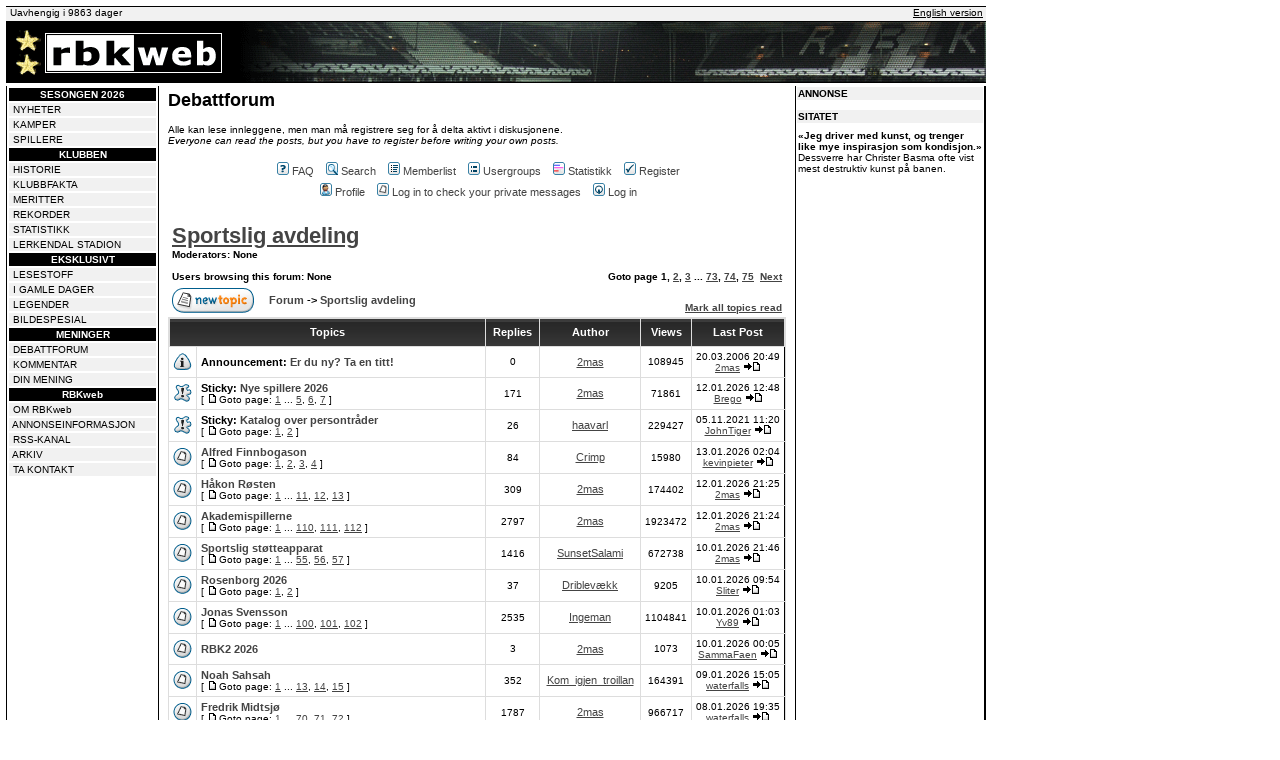

--- FILE ---
content_type: text/html; charset=UTF-8
request_url: https://www.rbkweb.no/forum/viewforum.php?f=1&sid=c80cbd43f50dfcde9c21b1a46f03cf7d
body_size: 17285
content:
<!DOCTYPE HTML PUBLIC "-//W3C//DTD HTML 4.01 Transitional//EN">
<html dir="ltr">
<head>

<!-- Global site tag (gtag.js) - Google Analytics -->
<script async src="https://www.googletagmanager.com/gtag/js?id=UA-333046-1"></script>
<script>
  window.dataLayer = window.dataLayer || [];
  function gtag(){dataLayer.push(arguments);}
  gtag('js', new Date());

  gtag('config', 'UA-333046-1');
</script>

<script async src='https://securepubads.g.doubleclick.net/tag/js/gpt.js'></script>
<script async src="https://otc-cdn.relevant-digital.com/static/tags/65e0a6afb5a2b116d9843dce.js"></script>
<script>
	function loadAds () {
		window.relevantDigital = window.relevantDigital || new Object();
		relevantDigital.cmd = relevantDigital.cmd || [];
		relevantDigital.cmd.push(function() {
			relevantDigital.loadPrebid({
				configId: '65e0a6c674654aecf9843dcf',
				manageAdserver: true,
				collapseEmptyDivs: true,
				noGpt: true,
				collapseBeforeAdFetch: false,
				allowedDivIds: null, // set to an array to only load certain <div>s, example - ["divId1", "divId2"]
				noSlotReload: false, // set true to only load ad slots that have never been loaded
			});
		})};
</script>



<script language="Javascript">
<!--
// please keep these lines on when you copy the source
// made by: Nicolas - http://www.javascript-page.com

if (top.location != self.location) {
top.location = self.location.href
}

//-->
</script>

<link rel="alternate" type="application/rss+xml" TITLE="RBKweb - RSS-nyheter" HREF="https://www.rbkweb.no/rss.php">

<meta http-equiv="Content-Type" content="text/html; charset=iso-8859-1">
<meta http-equiv="Content-Style-Type" content="text/css">

<link rel="top" href="./index.php?sid=5ed3c6e72a7741b541c78afc8072f45c" title="RBKweb Forum Index" />
<link rel="search" href="./search.php?sid=5ed3c6e72a7741b541c78afc8072f45c" title="Search" />
<link rel="help" href="./faq.php?sid=5ed3c6e72a7741b541c78afc8072f45c" title="FAQ" />
<link rel="author" href="./memberlist.php?sid=5ed3c6e72a7741b541c78afc8072f45c" title="Memberlist" />
<link rel="up" href="index.php?sid=5ed3c6e72a7741b541c78afc8072f45c" title="RBKweb Forum Index" />

<title>RBKweb - View Forum - Sportslig avdeling</title>
<!-- link rel="stylesheet" href="templates/subSilver/subSilver.css" type="text/css" -->
<style type="text/css">
<!--

.c:link {text-decoration: none; color: #ffffff}   .c:visited {text-decoration: none; color: #ffffff}   .c:active {text-decoration: none; color: #ffffff}   .c:hover {text-decoration: underline; color: #ffffff}
.b:link {text-decoration: none; color: #000000}   .b:visited {text-decoration: none; color: #000000}   .b:active {text-decoration: none; color: #000000}   .b:hover {text-decoration: underline; color: #000000}
a:link		{text-decoration: underline; color: #000000}	a:visited	{text-decoration: underline; color: #000000}	a:active	{text-decoration: none; color: #000000}	a:hover		{text-decoration: none; color: #000000}



/*
  The original subSilver Theme for phpBB version 2+
  Created by subBlue design
  http://www.subBlue.com

  NOTE: These CSS definitions are stored within the main page body so that you can use the phpBB2
  theme administration centre. When you have finalised your style you could cut the final CSS code
  and place it in an external file, deleting this section to save bandwidth.
*/

/* General page style. The scroll bar colours only visible in IE5.5+ */
body {
	background-color: #FFFFFF;
	scrollbar-face-color: #FFFFFF;
	scrollbar-highlight-color: #DDDDDD;
	scrollbar-shadow-color: #FFFFFF;
	scrollbar-3dlight-color: #FFFFFF;
	scrollbar-arrow-color:  #444444;
	scrollbar-track-color: #FFFFFF;
	scrollbar-darkshadow-color: #;
}

/* General font families for common tags */
font,th,td,p { font-family: Verdana, Arial, Helvetica, sans-serif }
a:link,a:active,a:visited { color : #444444; }
a:hover		{ text-decoration: underline; color : #000000; }
hr	{ height: 0px; border: solid #FFFFFF 0px; border-top-width: 1px;}

/* This is the border line & background colour round the entire page */
.bodyline	{ background-color: #DDDDDD; border: 1px # solid; }

/* This is the outline round the main forum tables */
.forumline	{ background-color: #DDDDDD; border: 2px # solid; }

/* Main table cell colours and backgrounds */
td.row1	{ background-color: #FFFFFF; }
td.row2	{ background-color: #FFFFFF; }
td.row3	{ background-color: #FFFFFF; }

/*
  This is for the table cell above the Topics, Post & Last posts on the index.php page
  By default this is the fading out gradiated silver background.
  However, you could replace this with a bitmap specific for each forum
*/
td.rowpic {
		background-color: #DDDDDD;
		background-image: url(templates/subSilver/images/cellpic2_ny.jpg);
		background-repeat: repeat-y;
}

/* Header cells - the blue and silver gradient backgrounds */
th	{
	color: #FFFFFF; font-size: 11px; font-weight : bold;
	background-color: #444444; height: 25px;
	background-image: url(templates/subSilver/images/cellpic3_ny.gif);
}

td.cat,td.catHead,td.catSides,td.catLeft,td.catRight,td.catBottom {
			background-image: url(templates/subSilver/images/cellpic1_ny.gif);
			background-color:#FFFFFF; border: #; border-style: solid; height: 28px;
}

/*
  Setting additional nice inner borders for the main table cells.
  The names indicate which sides the border will be on.
  Don't worry if you don't understand this, just ignore it :-)
*/
td.cat,td.catHead,td.catBottom {
	height: 29px;
	border-width: 0px 0px 0px 0px;
}
th.thHead,th.thSides,th.thTop,th.thLeft,th.thRight,th.thBottom,th.thCornerL,th.thCornerR {
	font-weight: bold; border: #DDDDDD; border-style: solid; height: 28px;
}
td.row3Right,td.spaceRow {
	background-color: #FFFFFF; border: #; border-style: solid;
}

th.thHead,td.catHead { font-size: 12px; border-width: 1px 1px 0px 1px; }
th.thSides,td.catSides,td.spaceRow	 { border-width: 0px 1px 0px 1px; }
th.thRight,td.catRight,td.row3Right	 { border-width: 0px 1px 0px 0px; }
th.thLeft,td.catLeft	  { border-width: 0px 0px 0px 1px; }
th.thBottom,td.catBottom  { border-width: 0px 1px 1px 1px; }
th.thTop	 { border-width: 1px 0px 0px 0px; }
th.thCornerL { border-width: 1px 0px 0px 1px; }
th.thCornerR { border-width: 1px 1px 0px 0px; }

/* The largest text used in the index page title and toptic title etc. */
.maintitle	{
	font-weight: bold; font-size: 22px; font-family: "Trebuchet MS",Verdana, Arial, Helvetica, sans-serif;
	text-decoration: none; line-height : 120%; color : #000000;
}

/* General text */
.gen { font-size : 12px; }
.genmed { font-size : 11px; }
.gensmall { font-size : 10px; }
.gen,.genmed,.gensmall { color : #000000; }
a.gen,a.genmed,a.gensmall { color: #444444; text-decoration: none; }
a.gen:hover,a.genmed:hover,a.gensmall:hover	{ color: #000000; text-decoration: underline; }

/* The register, login, search etc links at the top of the page */
.mainmenu		{ font-size : 11px; color : #000000 }
a.mainmenu		{ text-decoration: none; color : #444444;  }
a.mainmenu:hover{ text-decoration: underline; color : #000000; }

/* Forum category titles */
.cattitle		{ font-weight: bold; font-size: 12px ; letter-spacing: 1px; color : #444444}
a.cattitle		{ text-decoration: none; color : #444444; }
a.cattitle:hover{ text-decoration: underline; }

/* Forum title: Text and link to the forums used in: index.php */
.forumlink		{ font-weight: bold; font-size: 12px; color : #444444; }
a.forumlink 	{ text-decoration: none; color : #444444; }
a.forumlink:hover{ text-decoration: underline; color : #000000; }

/* Used for the navigation text, (Page 1,2,3 etc) and the navigation bar when in a forum */
.nav			{ font-weight: bold; font-size: 11px; color : #000000;}
a.nav			{ text-decoration: none; color : #444444; }
a.nav:hover		{ text-decoration: underline; }

/* titles for the topics: could specify viewed link colour too */
.topictitle,h1,h2	{ font-weight: bold; font-size: 11px; color : #000000; }
a.topictitle:link   { text-decoration: none; color : #444444; }
a.topictitle:visited { text-decoration: none; color : #444444; }
a.topictitle:hover	{ text-decoration: underline; color : #000000; }

/* Name of poster in viewmsg.php and viewtopic.php and other places */
.name			{ font-size : 11px; color : #000000;}

/* Location, number of posts, post date etc */
.postdetails		{ font-size : 10px; color : #000000; }

/* The content of the posts (body of text) */
.postbody { font-size : 12px; line-height: 18px}
a.postlink:link	{ text-decoration: underline; color : #444444 }
a.postlink:visited { text-decoration: underline; color : #444444; }
a.postlink:hover { text-decoration: none; color : #000000}

/* Quote & Code blocks */
.code {
	font-family: Courier, 'Courier New', sans-serif; font-size: 11px; color: #666666;
	background-color: #FFFFFF; border: #FFFFFF; border-style: solid;
	border-left-width: 1px; border-top-width: 1px; border-right-width: 1px; border-bottom-width: 1px
}

.quote{
	font-family: Verdana, Arial, Helvetica, sans-serif; font-size: 11px; color: #000000; line-height: 125%;
	background: #FFFFFF;
	border: 1px dotted #000;
	border-left: 4px solid Verdana, Arial, Helvetica, sans-serif;
	padding: 4px;
	margin: 0 auto 8px auto;
}

/* Copyright and bottom info */
.copyright		{ font-size: 10px; font-family: Verdana, Arial, Helvetica, sans-serif; color: #000000; letter-spacing: -1px;}
a.copyright		{ color: #000000; text-decoration: none;}
a.copyright:hover { color: #000000; text-decoration: underline;}

/* Form elements */
input,textarea, select {
	color : #000000;
	font: normal 11px Verdana, Arial, Helvetica, sans-serif;
	border-color : #000000;
}

/* The text input fields background colour */
input.post, textarea.post, select {
	background-color : #DDDDDD;
}

input { text-indent : 2px; }

/* The buttons used for bbCode styling in message post */
input.button {
	background-color : #FFFFFF;
	color : #000000;
	font-size: 11px; font-family: Verdana, Arial, Helvetica, sans-serif;
}

/* The main submit button option */
input.mainoption {
	background-color : #FFFFFF;
	font-weight : bold;
}

/* None-bold submit button */
input.liteoption {
	background-color : #FFFFFF;
	font-weight : normal;
}

/* This is the line in the posting page which shows the rollover
  help line. This is actually a text box, but if set to be the same
  colour as the background no one will know ;)
*/
.helpline { background-color: #FFFFFF; border-style: none; }

/* Import the fancy styles for IE only (NS4.x doesn't use the @import function) */
@import url("templates/subSilver/formIE.css");
-->
</style>
</head>
<body bgcolor="#FFFFFF" text="#000000" link="#444444" vlink="#444444" topmargin="6" leftmargin="6" marginheight="6" marginwidth="6">

<a name="top"></a>

<table width="980" border="0" cellspacing="0" cellpadding="0">
<tr><td width="980" colspan="2" align="left" valign="bottom">

<div data-ad-unit-id="/22718485114/rbkweb/topbanner"></div>

<div data-ad-unit-id="/22718485114/rbkweb/m_topbanner"></div>

</td></tr>
<tr><td width="980" colspan="2" bgcolor="#000000"><img src="https://www.rbkweb.no/images/svart.gif" width="980" height="1"></td></tr>
<tr bgcolor="#f1f1f1">
<td width="200" align="left" height="14" valign="top"><img src="https://www.rbkweb.no/images/pixel.gif" width="4" height="1"><script language="JavaScript" type="text/javascript">

var montharray=new Array("Jan","Feb","Mar","Apr","May","Jun","Jul","Aug","Sep","Oct","Nov","Dec")

function countup(yr,m,d){
var today=new Date()
var todayy=today.getYear()
if (todayy < 1000)
todayy+=1900
var todaym=today.getMonth()
var todayd=today.getDate()
var todaystring=montharray[todaym]+" "+todayd+", "+todayy
var paststring=montharray[m-1]+" "+d+", "+yr
var difference=(Math.round((Date.parse(todaystring)-Date.parse(paststring))/(24*60*60*1000))*1)
difference+=" dager"
document.write("<font face='Verdana,Arial, Helvetica, sans-serif' size='1'>Uavhengig i "+difference+"</font>")
}

countup(1999,1,12)
</script></td>
<td width="780" align="right" height="14" valign="top"><font size=1 face='Verdana,Arial, Helvetica, sans-serif' color=000000><a href="http://www.rbkweb.no/english/" style="color: #000000">English version</a>&nbsp;</font></td>
</tr>
<tr><td width="980" colspan="2" bgcolor="#000000"><img src="https://www.rbkweb.no/images/svart.gif" width="980" height="1"></td></tr>
<tr><td width="980" colspan="2" bgcolor="#000000" height="60"><a href="https://www.rbkweb.no/"><img border="0" src="https://www.rbkweb.no/images/rosenborg.png" width="980" height="60" alt="Rosenborg Web"></a></font></td></tr>
<tr><td width="980" colspan="2" bgcolor="#000000"><img src="https://www.rbkweb.no/images/svart.gif" width="980" height="1"></td></tr>
</table>

<table width="980" border="0" cellspacing="0" cellpadding="0">
<tr>
<td width="980" colspan="7" height="3" bgcolor="#FFFFFF"></td>
</tr>

<tr>

<td width="1" bgcolor="#000000" valign="top"><img src="https://www.rbkweb.no/images/pixel.gif" width="1" height="1"></td>
<td width="151" align="center" valign="top">
<! ------ Meny -------- >

<table width="100%" cellpadding="1" cellspacing="2" border="0" bgcolor="#FFFFFF">

<tr bgcolor="#000000"><td align="center"><font face="Verdana,Arial,Helvetica" size="1" color="#FFFFFF"><strong>SESONGEN 2026</strong></font></td></tr>

<tr bgcolor="#F1F1F1"><td><font face="Verdana,Arial,Helvetica" size="1" color="#000000">&nbsp;<a href="https://www.rbkweb.no/nyheter.shtml" class="b">NYHETER</a></font></td></tr>
<tr bgcolor="#F1F1F1"><td><font face="Verdana,Arial,Helvetica" size="1" color="#000000">&nbsp;<a href="https://www.rbkweb.no/kamper2026.php" class="b">KAMPER</a></font></td></tr>
<tr bgcolor="#F1F1F1"><td><font face="Verdana,Arial,Helvetica" size="1" color="#000000">&nbsp;<a href="https://www.rbkweb.no/spillere" class="b">SPILLERE</a></font></td></tr>

<tr bgcolor="#000000"><td align="center"><font face="Verdana,Arial,Helvetica" size="1" color="#FFFFFF"><strong>KLUBBEN</strong></font></td></tr>

<tr bgcolor="#F1F1F1"><td><font face="Verdana,Arial,Helvetica" size="1" color="#000000">&nbsp;<a href="https://www.rbkweb.no/klubben/historie.shtml" class="b">HISTORIE</a></font></td></tr>
<tr bgcolor="#F1F1F1"><td><font face="Verdana,Arial,Helvetica" size="1" color="#000000">&nbsp;<a href="https://www.rbkweb.no/klubben/" class="b">KLUBBFAKTA</a></font></td></tr>
<tr bgcolor="#F1F1F1"><td><font face="Verdana,Arial,Helvetica" size="1" color="#000000">&nbsp;<a href="https://www.rbkweb.no/klubben/meritter.shtml" class="b">MERITTER</a></font></td></tr>
<tr bgcolor="#F1F1F1"><td><font face="Verdana,Arial,Helvetica" size="1" color="#000000">&nbsp;<a href="https://www.rbkweb.no/klubben/rekorder.shtml" class="b">REKORDER</a></font></td></tr>
<tr bgcolor="#F1F1F1"><td><font face="Verdana,Arial,Helvetica" size="1" color="#000000">&nbsp;<a href="https://www.rbkweb.no/statistikk/diverse.shtml" class="b">STATISTIKK</a></font></td></tr>
<tr bgcolor="#F1F1F1"><td><font face="Verdana,Arial,Helvetica" size="1" color="#000000">&nbsp;<a href="https://www.rbkweb.no/klubben/lerkendal.shtml" class="b">LERKENDAL STADION</a></font></td></tr>

<tr bgcolor="#000000"><td align="center"><font face="Verdana,Arial,Helvetica" size="1" color="#FFFFFF"><strong>EKSKLUSIVT</strong></font></td></tr>

<tr bgcolor="#F1F1F1"><td><font face="Verdana,Arial,Helvetica" size="1" color="#000000">&nbsp;<a href="https://www.rbkweb.no/lesestoff.shtml" class="b">LESESTOFF</a></font></td></tr>
<tr bgcolor="#F1F1F1"><td><font face="Verdana,Arial,Helvetica" size="1" color="#000000">&nbsp;<a href="https://www.rbkweb.no/gamledager.shtml" class="b">I GAMLE DAGER</a></font></td></tr>
<tr bgcolor="#F1F1F1"><td><font face="Verdana,Arial,Helvetica" size="1" color="#000000">&nbsp;<a href="https://www.rbkweb.no/legender" class="b">LEGENDER</a></font></td></tr>
<tr bgcolor="#F1F1F1"><td><font face="Verdana,Arial,Helvetica" size="1" color="#000000">&nbsp;<a href="https://www.rbkweb.no/bilder.shtml" class="b">BILDESPESIAL</a></font></td></tr>

<tr bgcolor="#000000"><td align="center"><font face="Verdana,Arial,Helvetica" size="1" color="#FFFFFF"><strong>MENINGER</strong></font></td></tr>

<tr bgcolor="#F1F1F1"><td><font face="Verdana,Arial,Helvetica" size="1" color="#000000">&nbsp;<a href="https://www.rbkweb.no/forum/" class="b">DEBATTFORUM</a></font></td></tr>
<tr bgcolor="#F1F1F1"><td><font face="Verdana,Arial,Helvetica" size="1" color="#000000">&nbsp;<a href="https://www.rbkweb.no/kommentar.shtml" class="b">KOMMENTAR</a></font></td></tr>
<tr bgcolor="#F1F1F1"><td><font face="Verdana,Arial,Helvetica" size="1" color="#000000">&nbsp;<a href="https://www.rbkweb.no/din_mening.shtml" class="b">DIN MENING</a></font></td></tr>

<tr bgcolor="#000000"><td align="center"><font face="Verdana,Arial,Helvetica" size="1" color="#FFFFFF"><strong>RBKweb</strong></font></td></tr>

<tr bgcolor="#F1F1F1"><td><font face="Verdana,Arial,Helvetica" size="1" color="#000000">&nbsp;<a href="https://www.rbkweb.no/om.php" class="b">OM RBKweb</a></font></td></tr>
<tr bgcolor="#F1F1F1"><td><font face="Verdana,Arial,Helvetica" size="1" color="#000000">&nbsp;<a href="https://www.rbkweb.no/annonser/" class="b">ANNONSEINFORMASJON</a></font></td></tr>
<tr bgcolor="#F1F1F1"><td><font face="Verdana,Arial,Helvetica" size="1" color="#000000">&nbsp;<a href="https://www.rbkweb.no/rss.php" class="b">RSS-KANAL</a></font></td></tr>
<tr bgcolor="#F1F1F1"><td><font face="Verdana,Arial,Helvetica" size="1" color="#000000">&nbsp;<a href="https://www.rbkweb.no/arkiv/" class="b">ARKIV</a></font></td></tr>
<tr bgcolor="#F1F1F1"><td><font face="Verdana,Arial,Helvetica" size="1" color="#000000">&nbsp;<a href="https://www.rbkweb.no/kontakt.php" class="b">TA KONTAKT</a></font></td></tr>




</table>

<! ------ Meny slutt -------- >

</td>

<td width="1" bgcolor="#000000" vlign="top"><img src="https://www.rbkweb.no/images/pixel.gif" width="1" height="1"></td>

<! ------ Hoved -------- >

<td width="636" align="middle" valign="top">
<table width="626" cellpadding="0" cellspacing="4" border="0">

<tr>
<td width="100%">
<font face="Verdana,Tahoma,Arial,Helvetica" size="2">
<font size="4"><strong>Debattforum</strong></font><p>
<font size="1">Alle kan lese innleggene, men man m&aring; registrere seg for &aring; delta aktivt i diskusjonene.<br>
<i>Everyone can read the posts, but you have to register before writing your own posts.</i></font><p>

<table cellspacing="0" cellpadding="2" border="0" align="center">
					<tr>
						<td align="center" valign="top" nowrap="nowrap"><span class="mainmenu">&nbsp;<a href="faq.php?sid=5ed3c6e72a7741b541c78afc8072f45c" class="mainmenu"><img src="templates/subSilver/images/icon_mini_faq.gif" width="12" height="13" border="0" alt="FAQ" hspace="3" />FAQ</a></span><span class="mainmenu">&nbsp; &nbsp;<a href="search.php?sid=5ed3c6e72a7741b541c78afc8072f45c" class="mainmenu"><img src="templates/subSilver/images/icon_mini_search.gif" width="12" height="13" border="0" alt="Search" hspace="3" />Search</a>&nbsp; &nbsp;<a href="memberlist.php?sid=5ed3c6e72a7741b541c78afc8072f45c" class="mainmenu"><img src="templates/subSilver/images/icon_mini_members.gif" width="12" height="13" border="0" alt="Memberlist" hspace="3" />Memberlist</a>&nbsp; &nbsp;<a href="groupcp.php?sid=5ed3c6e72a7741b541c78afc8072f45c" class="mainmenu"><img src="templates/subSilver/images/icon_mini_groups.gif" width="12" height="13" border="0" alt="Usergroups" hspace="3" />Usergroups</a>&nbsp;

&nbsp;<a href="statistics.php" class="mainmenu"><img src="templates/subSilver/images/icon_mini_statistics.png" width="12" height="13" border="0" alt="Statistikk" hspace="3" />Statistikk</a>&nbsp;
						&nbsp;<a href="profile.php?mode=register&amp;sid=5ed3c6e72a7741b541c78afc8072f45c" class="mainmenu"><img src="templates/subSilver/images/icon_mini_register.gif" width="12" height="13" border="0" alt="Register" hspace="3" />Register</a></span>&nbsp;
						</td>
					</tr>
					<tr>
						<td height="25" align="center" valign="top" nowrap="nowrap"><span class="mainmenu">&nbsp;<a href="profile.php?mode=editprofile&amp;sid=5ed3c6e72a7741b541c78afc8072f45c" class="mainmenu"><img src="templates/subSilver/images/icon_mini_profile.gif" width="12" height="13" border="0" alt="Profile" hspace="3" />Profile</a>&nbsp; &nbsp;<a href="privmsg.php?folder=inbox&amp;sid=5ed3c6e72a7741b541c78afc8072f45c" class="mainmenu"><img src="templates/subSilver/images/icon_mini_message.gif" width="12" height="13" border="0" alt="Log in to check your private messages" hspace="3" />Log in to check your private messages</a>&nbsp; &nbsp;<a href="login.php?sid=5ed3c6e72a7741b541c78afc8072f45c" class="mainmenu"><img src="templates/subSilver/images/icon_mini_login.gif" width="12" height="13" border="0" alt="Log in" hspace="3" />Log in</a>&nbsp;</span></td>
					</tr>
				</table>


<form method="post" action="viewforum.php?f=1&amp;start=0&amp;sid=5ed3c6e72a7741b541c78afc8072f45c">
  <table width="100%" cellspacing="2" cellpadding="2" border="0" align="center">
	<tr>
	  <td align="left" valign="bottom" colspan="2"><a class="maintitle" href="viewforum.php?f=1&amp;sid=5ed3c6e72a7741b541c78afc8072f45c">Sportslig avdeling</a><br /><span class="gensmall"><b>Moderators: None<br /><br />Users browsing this forum: None</b></span></td>
	  <td align="right" valign="bottom" nowrap="nowrap"><span class="gensmall"><b>Goto page <b>1</b>, <a href="viewforum.php?f=1&amp;topicdays=0&amp;start=50&amp;sid=5ed3c6e72a7741b541c78afc8072f45c">2</a>, <a href="viewforum.php?f=1&amp;topicdays=0&amp;start=100&amp;sid=5ed3c6e72a7741b541c78afc8072f45c">3</a> ... <a href="viewforum.php?f=1&amp;topicdays=0&amp;start=3600&amp;sid=5ed3c6e72a7741b541c78afc8072f45c">73</a>, <a href="viewforum.php?f=1&amp;topicdays=0&amp;start=3650&amp;sid=5ed3c6e72a7741b541c78afc8072f45c">74</a>, <a href="viewforum.php?f=1&amp;topicdays=0&amp;start=3700&amp;sid=5ed3c6e72a7741b541c78afc8072f45c">75</a>&nbsp;&nbsp;<a href="viewforum.php?f=1&amp;topicdays=0&amp;start=50&amp;sid=5ed3c6e72a7741b541c78afc8072f45c">Next</a></b></span></td>
	</tr>
	<tr>
	  <td align="left" valign="middle" width="50"><a href="posting.php?mode=newtopic&amp;f=1&amp;sid=5ed3c6e72a7741b541c78afc8072f45c"><img src="templates/subSilver/images/lang_english/post.gif" border="0" alt="Post new topic" /></a></td>
	  <td align="left" valign="middle" class="nav" width="100%"><span class="nav">&nbsp;&nbsp;&nbsp;<a href="index.php?sid=5ed3c6e72a7741b541c78afc8072f45c" class="nav">Forum</a> -> <a class="nav" href="viewforum.php?f=1&amp;sid=5ed3c6e72a7741b541c78afc8072f45c">Sportslig avdeling</a></span></td>
	  <td align="right" valign="bottom" class="nav" nowrap="nowrap"><span class="gensmall"><a href="viewforum.php?f=1&amp;mark=topics&amp;sid=5ed3c6e72a7741b541c78afc8072f45c">Mark all topics read</a></span></td>
	</tr>
  </table>

  <table border="0" cellpadding="4" cellspacing="1" width="100%" class="forumline">
	<tr>
	  <th colspan="2" align="center" height="25" class="thCornerL" nowrap="nowrap">&nbsp;Topics&nbsp;</th>
	  <th width="50" align="center" class="thTop" nowrap="nowrap">&nbsp;Replies&nbsp;</th>
	  <th width="100" align="center" class="thTop" nowrap="nowrap">&nbsp;Author&nbsp;</th>
	  <th width="50" align="center" class="thTop" nowrap="nowrap">&nbsp;Views&nbsp;</th>
	  <th align="center" class="thCornerR" nowrap="nowrap">&nbsp;Last Post&nbsp;</th>
	</tr>
	<tr>
	  <td class="row1" align="center" valign="middle" width="20"><img src="templates/subSilver/images/folder_announce.gif" width="19" height="18" alt="This topic is locked: you cannot edit posts or make replies." title="This topic is locked: you cannot edit posts or make replies." /></td>
	  <td class="row1" width="100%"><span class="topictitle"><b>Announcement:</b> <a href="viewtopic.php?t=2213&amp;sid=5ed3c6e72a7741b541c78afc8072f45c" class="topictitle">Er du ny? Ta en titt!</a></span><span class="gensmall"><br />
		</span></td>
	  <td class="row2" align="center" valign="middle"><span class="postdetails">0</span></td>
	  <td class="row3" align="center" valign="middle"><span class="name"><a href="profile.php?mode=viewprofile&amp;u=2&amp;sid=5ed3c6e72a7741b541c78afc8072f45c">2mas</a></span></td>
	  <td class="row2" align="center" valign="middle"><span class="postdetails">108945</span></td>
	  <td class="row3Right" align="center" valign="middle" nowrap="nowrap"><span class="postdetails">20.03.2006 20:49<br /><a href="profile.php?mode=viewprofile&amp;u=2&amp;sid=5ed3c6e72a7741b541c78afc8072f45c">2mas</a> <a href="viewtopic.php?p=57314&amp;sid=5ed3c6e72a7741b541c78afc8072f45c#57314"><img src="templates/subSilver/images/icon_latest_reply.gif" alt="View latest post" title="View latest post" border="0" /></a></span></td>
	</tr>
	<tr>
	  <td class="row1" align="center" valign="middle" width="20"><img src="templates/subSilver/images/folder_sticky.gif" width="19" height="18" alt="No new posts" title="No new posts" /></td>
	  <td class="row1" width="100%"><span class="topictitle"><b>Sticky:</b> <a href="viewtopic.php?t=10153&amp;sid=5ed3c6e72a7741b541c78afc8072f45c" class="topictitle">Nye spillere 2026</a></span><span class="gensmall"><br />
		 [ <img src="templates/subSilver/images/icon_minipost.gif" alt="Goto page" title="Goto page" />Goto page: <a href="viewtopic.php?t=10153&amp;start=0&amp;sid=5ed3c6e72a7741b541c78afc8072f45c">1</a> ... <a href="viewtopic.php?t=10153&amp;start=100&amp;sid=5ed3c6e72a7741b541c78afc8072f45c">5</a>, <a href="viewtopic.php?t=10153&amp;start=125&amp;sid=5ed3c6e72a7741b541c78afc8072f45c">6</a>, <a href="viewtopic.php?t=10153&amp;start=150&amp;sid=5ed3c6e72a7741b541c78afc8072f45c">7</a> ] </span></td>
	  <td class="row2" align="center" valign="middle"><span class="postdetails">171</span></td>
	  <td class="row3" align="center" valign="middle"><span class="name"><a href="profile.php?mode=viewprofile&amp;u=2&amp;sid=5ed3c6e72a7741b541c78afc8072f45c">2mas</a></span></td>
	  <td class="row2" align="center" valign="middle"><span class="postdetails">71861</span></td>
	  <td class="row3Right" align="center" valign="middle" nowrap="nowrap"><span class="postdetails">12.01.2026 12:48<br /><a href="profile.php?mode=viewprofile&amp;u=6639&amp;sid=5ed3c6e72a7741b541c78afc8072f45c">Brego</a> <a href="viewtopic.php?p=1284786&amp;sid=5ed3c6e72a7741b541c78afc8072f45c#1284786"><img src="templates/subSilver/images/icon_latest_reply.gif" alt="View latest post" title="View latest post" border="0" /></a></span></td>
	</tr>
	<tr>
	  <td class="row1" align="center" valign="middle" width="20"><img src="templates/subSilver/images/folder_sticky.gif" width="19" height="18" alt="No new posts" title="No new posts" /></td>
	  <td class="row1" width="100%"><span class="topictitle"><b>Sticky:</b> <a href="viewtopic.php?t=7245&amp;sid=5ed3c6e72a7741b541c78afc8072f45c" class="topictitle">Katalog over persontråder</a></span><span class="gensmall"><br />
		 [ <img src="templates/subSilver/images/icon_minipost.gif" alt="Goto page" title="Goto page" />Goto page: <a href="viewtopic.php?t=7245&amp;start=0&amp;sid=5ed3c6e72a7741b541c78afc8072f45c">1</a>, <a href="viewtopic.php?t=7245&amp;start=25&amp;sid=5ed3c6e72a7741b541c78afc8072f45c">2</a> ] </span></td>
	  <td class="row2" align="center" valign="middle"><span class="postdetails">26</span></td>
	  <td class="row3" align="center" valign="middle"><span class="name"><a href="profile.php?mode=viewprofile&amp;u=31&amp;sid=5ed3c6e72a7741b541c78afc8072f45c">haavarl</a></span></td>
	  <td class="row2" align="center" valign="middle"><span class="postdetails">229427</span></td>
	  <td class="row3Right" align="center" valign="middle" nowrap="nowrap"><span class="postdetails">05.11.2021 11:20<br /><a href="profile.php?mode=viewprofile&amp;u=4095&amp;sid=5ed3c6e72a7741b541c78afc8072f45c">JohnTiger</a> <a href="viewtopic.php?p=1164626&amp;sid=5ed3c6e72a7741b541c78afc8072f45c#1164626"><img src="templates/subSilver/images/icon_latest_reply.gif" alt="View latest post" title="View latest post" border="0" /></a></span></td>
	</tr>
	<tr>
	  <td class="row1" align="center" valign="middle" width="20"><img src="templates/subSilver/images/folder_hot.gif" width="19" height="18" alt="No new posts" title="No new posts" /></td>
	  <td class="row1" width="100%"><span class="topictitle"><a href="viewtopic.php?t=10185&amp;sid=5ed3c6e72a7741b541c78afc8072f45c" class="topictitle">Alfred Finnbogason</a></span><span class="gensmall"><br />
		 [ <img src="templates/subSilver/images/icon_minipost.gif" alt="Goto page" title="Goto page" />Goto page: <a href="viewtopic.php?t=10185&amp;start=0&amp;sid=5ed3c6e72a7741b541c78afc8072f45c">1</a>, <a href="viewtopic.php?t=10185&amp;start=25&amp;sid=5ed3c6e72a7741b541c78afc8072f45c">2</a>, <a href="viewtopic.php?t=10185&amp;start=50&amp;sid=5ed3c6e72a7741b541c78afc8072f45c">3</a>, <a href="viewtopic.php?t=10185&amp;start=75&amp;sid=5ed3c6e72a7741b541c78afc8072f45c">4</a> ] </span></td>
	  <td class="row2" align="center" valign="middle"><span class="postdetails">84</span></td>
	  <td class="row3" align="center" valign="middle"><span class="name"><a href="profile.php?mode=viewprofile&amp;u=8407&amp;sid=5ed3c6e72a7741b541c78afc8072f45c">Crimp</a></span></td>
	  <td class="row2" align="center" valign="middle"><span class="postdetails">15980</span></td>
	  <td class="row3Right" align="center" valign="middle" nowrap="nowrap"><span class="postdetails">13.01.2026 02:04<br /><a href="profile.php?mode=viewprofile&amp;u=3944&amp;sid=5ed3c6e72a7741b541c78afc8072f45c">kevinpieter</a> <a href="viewtopic.php?p=1284805&amp;sid=5ed3c6e72a7741b541c78afc8072f45c#1284805"><img src="templates/subSilver/images/icon_latest_reply.gif" alt="View latest post" title="View latest post" border="0" /></a></span></td>
	</tr>
	<tr>
	  <td class="row1" align="center" valign="middle" width="20"><img src="templates/subSilver/images/folder_hot.gif" width="19" height="18" alt="No new posts" title="No new posts" /></td>
	  <td class="row1" width="100%"><span class="topictitle"><a href="viewtopic.php?t=9408&amp;sid=5ed3c6e72a7741b541c78afc8072f45c" class="topictitle">Håkon Røsten</a></span><span class="gensmall"><br />
		 [ <img src="templates/subSilver/images/icon_minipost.gif" alt="Goto page" title="Goto page" />Goto page: <a href="viewtopic.php?t=9408&amp;start=0&amp;sid=5ed3c6e72a7741b541c78afc8072f45c">1</a> ... <a href="viewtopic.php?t=9408&amp;start=250&amp;sid=5ed3c6e72a7741b541c78afc8072f45c">11</a>, <a href="viewtopic.php?t=9408&amp;start=275&amp;sid=5ed3c6e72a7741b541c78afc8072f45c">12</a>, <a href="viewtopic.php?t=9408&amp;start=300&amp;sid=5ed3c6e72a7741b541c78afc8072f45c">13</a> ] </span></td>
	  <td class="row2" align="center" valign="middle"><span class="postdetails">309</span></td>
	  <td class="row3" align="center" valign="middle"><span class="name"><a href="profile.php?mode=viewprofile&amp;u=2&amp;sid=5ed3c6e72a7741b541c78afc8072f45c">2mas</a></span></td>
	  <td class="row2" align="center" valign="middle"><span class="postdetails">174402</span></td>
	  <td class="row3Right" align="center" valign="middle" nowrap="nowrap"><span class="postdetails">12.01.2026 21:25<br /><a href="profile.php?mode=viewprofile&amp;u=2&amp;sid=5ed3c6e72a7741b541c78afc8072f45c">2mas</a> <a href="viewtopic.php?p=1284799&amp;sid=5ed3c6e72a7741b541c78afc8072f45c#1284799"><img src="templates/subSilver/images/icon_latest_reply.gif" alt="View latest post" title="View latest post" border="0" /></a></span></td>
	</tr>
	<tr>
	  <td class="row1" align="center" valign="middle" width="20"><img src="templates/subSilver/images/folder_hot.gif" width="19" height="18" alt="No new posts" title="No new posts" /></td>
	  <td class="row1" width="100%"><span class="topictitle"><a href="viewtopic.php?t=2817&amp;sid=5ed3c6e72a7741b541c78afc8072f45c" class="topictitle">Akademispillerne</a></span><span class="gensmall"><br />
		 [ <img src="templates/subSilver/images/icon_minipost.gif" alt="Goto page" title="Goto page" />Goto page: <a href="viewtopic.php?t=2817&amp;start=0&amp;sid=5ed3c6e72a7741b541c78afc8072f45c">1</a> ... <a href="viewtopic.php?t=2817&amp;start=2725&amp;sid=5ed3c6e72a7741b541c78afc8072f45c">110</a>, <a href="viewtopic.php?t=2817&amp;start=2750&amp;sid=5ed3c6e72a7741b541c78afc8072f45c">111</a>, <a href="viewtopic.php?t=2817&amp;start=2775&amp;sid=5ed3c6e72a7741b541c78afc8072f45c">112</a> ] </span></td>
	  <td class="row2" align="center" valign="middle"><span class="postdetails">2797</span></td>
	  <td class="row3" align="center" valign="middle"><span class="name"><a href="profile.php?mode=viewprofile&amp;u=2&amp;sid=5ed3c6e72a7741b541c78afc8072f45c">2mas</a></span></td>
	  <td class="row2" align="center" valign="middle"><span class="postdetails">1923472</span></td>
	  <td class="row3Right" align="center" valign="middle" nowrap="nowrap"><span class="postdetails">12.01.2026 21:24<br /><a href="profile.php?mode=viewprofile&amp;u=2&amp;sid=5ed3c6e72a7741b541c78afc8072f45c">2mas</a> <a href="viewtopic.php?p=1284798&amp;sid=5ed3c6e72a7741b541c78afc8072f45c#1284798"><img src="templates/subSilver/images/icon_latest_reply.gif" alt="View latest post" title="View latest post" border="0" /></a></span></td>
	</tr>
	<tr>
	  <td class="row1" align="center" valign="middle" width="20"><img src="templates/subSilver/images/folder_hot.gif" width="19" height="18" alt="No new posts" title="No new posts" /></td>
	  <td class="row1" width="100%"><span class="topictitle"><a href="viewtopic.php?t=5008&amp;sid=5ed3c6e72a7741b541c78afc8072f45c" class="topictitle">Sportslig støtteapparat</a></span><span class="gensmall"><br />
		 [ <img src="templates/subSilver/images/icon_minipost.gif" alt="Goto page" title="Goto page" />Goto page: <a href="viewtopic.php?t=5008&amp;start=0&amp;sid=5ed3c6e72a7741b541c78afc8072f45c">1</a> ... <a href="viewtopic.php?t=5008&amp;start=1350&amp;sid=5ed3c6e72a7741b541c78afc8072f45c">55</a>, <a href="viewtopic.php?t=5008&amp;start=1375&amp;sid=5ed3c6e72a7741b541c78afc8072f45c">56</a>, <a href="viewtopic.php?t=5008&amp;start=1400&amp;sid=5ed3c6e72a7741b541c78afc8072f45c">57</a> ] </span></td>
	  <td class="row2" align="center" valign="middle"><span class="postdetails">1416</span></td>
	  <td class="row3" align="center" valign="middle"><span class="name"><a href="profile.php?mode=viewprofile&amp;u=12&amp;sid=5ed3c6e72a7741b541c78afc8072f45c">SunsetSalami</a></span></td>
	  <td class="row2" align="center" valign="middle"><span class="postdetails">672738</span></td>
	  <td class="row3Right" align="center" valign="middle" nowrap="nowrap"><span class="postdetails">10.01.2026 21:46<br /><a href="profile.php?mode=viewprofile&amp;u=2&amp;sid=5ed3c6e72a7741b541c78afc8072f45c">2mas</a> <a href="viewtopic.php?p=1284770&amp;sid=5ed3c6e72a7741b541c78afc8072f45c#1284770"><img src="templates/subSilver/images/icon_latest_reply.gif" alt="View latest post" title="View latest post" border="0" /></a></span></td>
	</tr>
	<tr>
	  <td class="row1" align="center" valign="middle" width="20"><img src="templates/subSilver/images/folder_hot.gif" width="19" height="18" alt="No new posts" title="No new posts" /></td>
	  <td class="row1" width="100%"><span class="topictitle"><a href="viewtopic.php?t=10171&amp;sid=5ed3c6e72a7741b541c78afc8072f45c" class="topictitle">Rosenborg 2026</a></span><span class="gensmall"><br />
		 [ <img src="templates/subSilver/images/icon_minipost.gif" alt="Goto page" title="Goto page" />Goto page: <a href="viewtopic.php?t=10171&amp;start=0&amp;sid=5ed3c6e72a7741b541c78afc8072f45c">1</a>, <a href="viewtopic.php?t=10171&amp;start=25&amp;sid=5ed3c6e72a7741b541c78afc8072f45c">2</a> ] </span></td>
	  <td class="row2" align="center" valign="middle"><span class="postdetails">37</span></td>
	  <td class="row3" align="center" valign="middle"><span class="name"><a href="profile.php?mode=viewprofile&amp;u=8039&amp;sid=5ed3c6e72a7741b541c78afc8072f45c">Driblevækk</a></span></td>
	  <td class="row2" align="center" valign="middle"><span class="postdetails">9205</span></td>
	  <td class="row3Right" align="center" valign="middle" nowrap="nowrap"><span class="postdetails">10.01.2026 09:54<br /><a href="profile.php?mode=viewprofile&amp;u=6835&amp;sid=5ed3c6e72a7741b541c78afc8072f45c">Sliter</a> <a href="viewtopic.php?p=1284758&amp;sid=5ed3c6e72a7741b541c78afc8072f45c#1284758"><img src="templates/subSilver/images/icon_latest_reply.gif" alt="View latest post" title="View latest post" border="0" /></a></span></td>
	</tr>
	<tr>
	  <td class="row1" align="center" valign="middle" width="20"><img src="templates/subSilver/images/folder_hot.gif" width="19" height="18" alt="No new posts" title="No new posts" /></td>
	  <td class="row1" width="100%"><span class="topictitle"><a href="viewtopic.php?t=5413&amp;sid=5ed3c6e72a7741b541c78afc8072f45c" class="topictitle">Jonas Svensson</a></span><span class="gensmall"><br />
		 [ <img src="templates/subSilver/images/icon_minipost.gif" alt="Goto page" title="Goto page" />Goto page: <a href="viewtopic.php?t=5413&amp;start=0&amp;sid=5ed3c6e72a7741b541c78afc8072f45c">1</a> ... <a href="viewtopic.php?t=5413&amp;start=2475&amp;sid=5ed3c6e72a7741b541c78afc8072f45c">100</a>, <a href="viewtopic.php?t=5413&amp;start=2500&amp;sid=5ed3c6e72a7741b541c78afc8072f45c">101</a>, <a href="viewtopic.php?t=5413&amp;start=2525&amp;sid=5ed3c6e72a7741b541c78afc8072f45c">102</a> ] </span></td>
	  <td class="row2" align="center" valign="middle"><span class="postdetails">2535</span></td>
	  <td class="row3" align="center" valign="middle"><span class="name"><a href="profile.php?mode=viewprofile&amp;u=2208&amp;sid=5ed3c6e72a7741b541c78afc8072f45c">Ingeman</a></span></td>
	  <td class="row2" align="center" valign="middle"><span class="postdetails">1104841</span></td>
	  <td class="row3Right" align="center" valign="middle" nowrap="nowrap"><span class="postdetails">10.01.2026 01:03<br /><a href="profile.php?mode=viewprofile&amp;u=8401&amp;sid=5ed3c6e72a7741b541c78afc8072f45c">Yv89</a> <a href="viewtopic.php?p=1284755&amp;sid=5ed3c6e72a7741b541c78afc8072f45c#1284755"><img src="templates/subSilver/images/icon_latest_reply.gif" alt="View latest post" title="View latest post" border="0" /></a></span></td>
	</tr>
	<tr>
	  <td class="row1" align="center" valign="middle" width="20"><img src="templates/subSilver/images/folder.gif" width="19" height="18" alt="No new posts" title="No new posts" /></td>
	  <td class="row1" width="100%"><span class="topictitle"><a href="viewtopic.php?t=10180&amp;sid=5ed3c6e72a7741b541c78afc8072f45c" class="topictitle">RBK2 2026</a></span><span class="gensmall"><br />
		</span></td>
	  <td class="row2" align="center" valign="middle"><span class="postdetails">3</span></td>
	  <td class="row3" align="center" valign="middle"><span class="name"><a href="profile.php?mode=viewprofile&amp;u=2&amp;sid=5ed3c6e72a7741b541c78afc8072f45c">2mas</a></span></td>
	  <td class="row2" align="center" valign="middle"><span class="postdetails">1073</span></td>
	  <td class="row3Right" align="center" valign="middle" nowrap="nowrap"><span class="postdetails">10.01.2026 00:05<br /><a href="profile.php?mode=viewprofile&amp;u=9371&amp;sid=5ed3c6e72a7741b541c78afc8072f45c">SammaFaen</a> <a href="viewtopic.php?p=1284752&amp;sid=5ed3c6e72a7741b541c78afc8072f45c#1284752"><img src="templates/subSilver/images/icon_latest_reply.gif" alt="View latest post" title="View latest post" border="0" /></a></span></td>
	</tr>
	<tr>
	  <td class="row1" align="center" valign="middle" width="20"><img src="templates/subSilver/images/folder_hot.gif" width="19" height="18" alt="No new posts" title="No new posts" /></td>
	  <td class="row1" width="100%"><span class="topictitle"><a href="viewtopic.php?t=9992&amp;sid=5ed3c6e72a7741b541c78afc8072f45c" class="topictitle">Noah Sahsah</a></span><span class="gensmall"><br />
		 [ <img src="templates/subSilver/images/icon_minipost.gif" alt="Goto page" title="Goto page" />Goto page: <a href="viewtopic.php?t=9992&amp;start=0&amp;sid=5ed3c6e72a7741b541c78afc8072f45c">1</a> ... <a href="viewtopic.php?t=9992&amp;start=300&amp;sid=5ed3c6e72a7741b541c78afc8072f45c">13</a>, <a href="viewtopic.php?t=9992&amp;start=325&amp;sid=5ed3c6e72a7741b541c78afc8072f45c">14</a>, <a href="viewtopic.php?t=9992&amp;start=350&amp;sid=5ed3c6e72a7741b541c78afc8072f45c">15</a> ] </span></td>
	  <td class="row2" align="center" valign="middle"><span class="postdetails">352</span></td>
	  <td class="row3" align="center" valign="middle"><span class="name"><a href="profile.php?mode=viewprofile&amp;u=8488&amp;sid=5ed3c6e72a7741b541c78afc8072f45c">Kom_igjen_troillan</a></span></td>
	  <td class="row2" align="center" valign="middle"><span class="postdetails">164391</span></td>
	  <td class="row3Right" align="center" valign="middle" nowrap="nowrap"><span class="postdetails">09.01.2026 15:05<br /><a href="profile.php?mode=viewprofile&amp;u=7226&amp;sid=5ed3c6e72a7741b541c78afc8072f45c">waterfalls</a> <a href="viewtopic.php?p=1284726&amp;sid=5ed3c6e72a7741b541c78afc8072f45c#1284726"><img src="templates/subSilver/images/icon_latest_reply.gif" alt="View latest post" title="View latest post" border="0" /></a></span></td>
	</tr>
	<tr>
	  <td class="row1" align="center" valign="middle" width="20"><img src="templates/subSilver/images/folder_hot.gif" width="19" height="18" alt="No new posts" title="No new posts" /></td>
	  <td class="row1" width="100%"><span class="topictitle"><a href="viewtopic.php?t=5540&amp;sid=5ed3c6e72a7741b541c78afc8072f45c" class="topictitle">Fredrik Midtsjø</a></span><span class="gensmall"><br />
		 [ <img src="templates/subSilver/images/icon_minipost.gif" alt="Goto page" title="Goto page" />Goto page: <a href="viewtopic.php?t=5540&amp;start=0&amp;sid=5ed3c6e72a7741b541c78afc8072f45c">1</a> ... <a href="viewtopic.php?t=5540&amp;start=1725&amp;sid=5ed3c6e72a7741b541c78afc8072f45c">70</a>, <a href="viewtopic.php?t=5540&amp;start=1750&amp;sid=5ed3c6e72a7741b541c78afc8072f45c">71</a>, <a href="viewtopic.php?t=5540&amp;start=1775&amp;sid=5ed3c6e72a7741b541c78afc8072f45c">72</a> ] </span></td>
	  <td class="row2" align="center" valign="middle"><span class="postdetails">1787</span></td>
	  <td class="row3" align="center" valign="middle"><span class="name"><a href="profile.php?mode=viewprofile&amp;u=2&amp;sid=5ed3c6e72a7741b541c78afc8072f45c">2mas</a></span></td>
	  <td class="row2" align="center" valign="middle"><span class="postdetails">966717</span></td>
	  <td class="row3Right" align="center" valign="middle" nowrap="nowrap"><span class="postdetails">08.01.2026 19:35<br /><a href="profile.php?mode=viewprofile&amp;u=7226&amp;sid=5ed3c6e72a7741b541c78afc8072f45c">waterfalls</a> <a href="viewtopic.php?p=1284685&amp;sid=5ed3c6e72a7741b541c78afc8072f45c#1284685"><img src="templates/subSilver/images/icon_latest_reply.gif" alt="View latest post" title="View latest post" border="0" /></a></span></td>
	</tr>
	<tr>
	  <td class="row1" align="center" valign="middle" width="20"><img src="templates/subSilver/images/folder_hot.gif" width="19" height="18" alt="No new posts" title="No new posts" /></td>
	  <td class="row1" width="100%"><span class="topictitle"><a href="viewtopic.php?t=10186&amp;sid=5ed3c6e72a7741b541c78afc8072f45c" class="topictitle">Ny rekrutteringsansvarlig</a></span><span class="gensmall"><br />
		</span></td>
	  <td class="row2" align="center" valign="middle"><span class="postdetails">22</span></td>
	  <td class="row3" align="center" valign="middle"><span class="name"><a href="profile.php?mode=viewprofile&amp;u=8796&amp;sid=5ed3c6e72a7741b541c78afc8072f45c">Maro</a></span></td>
	  <td class="row2" align="center" valign="middle"><span class="postdetails">2208</span></td>
	  <td class="row3Right" align="center" valign="middle" nowrap="nowrap"><span class="postdetails">08.01.2026 16:05<br /><a href="profile.php?mode=viewprofile&amp;u=3955&amp;sid=5ed3c6e72a7741b541c78afc8072f45c">h b</a> <a href="viewtopic.php?p=1284674&amp;sid=5ed3c6e72a7741b541c78afc8072f45c#1284674"><img src="templates/subSilver/images/icon_latest_reply.gif" alt="View latest post" title="View latest post" border="0" /></a></span></td>
	</tr>
	<tr>
	  <td class="row1" align="center" valign="middle" width="20"><img src="templates/subSilver/images/folder_hot.gif" width="19" height="18" alt="No new posts" title="No new posts" /></td>
	  <td class="row1" width="100%"><span class="topictitle"><a href="viewtopic.php?t=9898&amp;sid=5ed3c6e72a7741b541c78afc8072f45c" class="topictitle">Alfred Johansson</a></span><span class="gensmall"><br />
		 [ <img src="templates/subSilver/images/icon_minipost.gif" alt="Goto page" title="Goto page" />Goto page: <a href="viewtopic.php?t=9898&amp;start=0&amp;sid=5ed3c6e72a7741b541c78afc8072f45c">1</a> ... <a href="viewtopic.php?t=9898&amp;start=2600&amp;sid=5ed3c6e72a7741b541c78afc8072f45c">105</a>, <a href="viewtopic.php?t=9898&amp;start=2625&amp;sid=5ed3c6e72a7741b541c78afc8072f45c">106</a>, <a href="viewtopic.php?t=9898&amp;start=2650&amp;sid=5ed3c6e72a7741b541c78afc8072f45c">107</a> ] </span></td>
	  <td class="row2" align="center" valign="middle"><span class="postdetails">2664</span></td>
	  <td class="row3" align="center" valign="middle"><span class="name"><a href="profile.php?mode=viewprofile&amp;u=9101&amp;sid=5ed3c6e72a7741b541c78afc8072f45c">katalogen</a></span></td>
	  <td class="row2" align="center" valign="middle"><span class="postdetails">740865</span></td>
	  <td class="row3Right" align="center" valign="middle" nowrap="nowrap"><span class="postdetails">08.01.2026 11:47<br /><a href="profile.php?mode=viewprofile&amp;u=8134&amp;sid=5ed3c6e72a7741b541c78afc8072f45c">Toilling</a> <a href="viewtopic.php?p=1284652&amp;sid=5ed3c6e72a7741b541c78afc8072f45c#1284652"><img src="templates/subSilver/images/icon_latest_reply.gif" alt="View latest post" title="View latest post" border="0" /></a></span></td>
	</tr>
	<tr>
	  <td class="row1" align="center" valign="middle" width="20"><img src="templates/subSilver/images/folder_hot.gif" width="19" height="18" alt="No new posts" title="No new posts" /></td>
	  <td class="row1" width="100%"><span class="topictitle"><a href="viewtopic.php?t=9978&amp;sid=5ed3c6e72a7741b541c78afc8072f45c" class="topictitle">Fremtidig sportsdirektør?</a></span><span class="gensmall"><br />
		 [ <img src="templates/subSilver/images/icon_minipost.gif" alt="Goto page" title="Goto page" />Goto page: <a href="viewtopic.php?t=9978&amp;start=0&amp;sid=5ed3c6e72a7741b541c78afc8072f45c">1</a> ... <a href="viewtopic.php?t=9978&amp;start=550&amp;sid=5ed3c6e72a7741b541c78afc8072f45c">23</a>, <a href="viewtopic.php?t=9978&amp;start=575&amp;sid=5ed3c6e72a7741b541c78afc8072f45c">24</a>, <a href="viewtopic.php?t=9978&amp;start=600&amp;sid=5ed3c6e72a7741b541c78afc8072f45c">25</a> ] </span></td>
	  <td class="row2" align="center" valign="middle"><span class="postdetails">606</span></td>
	  <td class="row3" align="center" valign="middle"><span class="name"><a href="profile.php?mode=viewprofile&amp;u=1798&amp;sid=5ed3c6e72a7741b541c78afc8072f45c">mirar</a></span></td>
	  <td class="row2" align="center" valign="middle"><span class="postdetails">141985</span></td>
	  <td class="row3Right" align="center" valign="middle" nowrap="nowrap"><span class="postdetails">07.01.2026 19:31<br /><a href="profile.php?mode=viewprofile&amp;u=6914&amp;sid=5ed3c6e72a7741b541c78afc8072f45c">Danserud</a> <a href="viewtopic.php?p=1284594&amp;sid=5ed3c6e72a7741b541c78afc8072f45c#1284594"><img src="templates/subSilver/images/icon_latest_reply.gif" alt="View latest post" title="View latest post" border="0" /></a></span></td>
	</tr>
	<tr>
	  <td class="row1" align="center" valign="middle" width="20"><img src="templates/subSilver/images/folder_hot.gif" width="19" height="18" alt="No new posts" title="No new posts" /></td>
	  <td class="row1" width="100%"><span class="topictitle"><a href="viewtopic.php?t=10013&amp;sid=5ed3c6e72a7741b541c78afc8072f45c" class="topictitle">Henry Sletsjøe</a></span><span class="gensmall"><br />
		 [ <img src="templates/subSilver/images/icon_minipost.gif" alt="Goto page" title="Goto page" />Goto page: <a href="viewtopic.php?t=10013&amp;start=0&amp;sid=5ed3c6e72a7741b541c78afc8072f45c">1</a> ... <a href="viewtopic.php?t=10013&amp;start=100&amp;sid=5ed3c6e72a7741b541c78afc8072f45c">5</a>, <a href="viewtopic.php?t=10013&amp;start=125&amp;sid=5ed3c6e72a7741b541c78afc8072f45c">6</a>, <a href="viewtopic.php?t=10013&amp;start=150&amp;sid=5ed3c6e72a7741b541c78afc8072f45c">7</a> ] </span></td>
	  <td class="row2" align="center" valign="middle"><span class="postdetails">163</span></td>
	  <td class="row3" align="center" valign="middle"><span class="name"><a href="profile.php?mode=viewprofile&amp;u=6333&amp;sid=5ed3c6e72a7741b541c78afc8072f45c">Zeno</a></span></td>
	  <td class="row2" align="center" valign="middle"><span class="postdetails">94149</span></td>
	  <td class="row3Right" align="center" valign="middle" nowrap="nowrap"><span class="postdetails">06.01.2026 20:45<br /><a href="profile.php?mode=viewprofile&amp;u=2005&amp;sid=5ed3c6e72a7741b541c78afc8072f45c">josinho</a> <a href="viewtopic.php?p=1284528&amp;sid=5ed3c6e72a7741b541c78afc8072f45c#1284528"><img src="templates/subSilver/images/icon_latest_reply.gif" alt="View latest post" title="View latest post" border="0" /></a></span></td>
	</tr>
	<tr>
	  <td class="row1" align="center" valign="middle" width="20"><img src="templates/subSilver/images/folder.gif" width="19" height="18" alt="No new posts" title="No new posts" /></td>
	  <td class="row1" width="100%"><span class="topictitle"><a href="viewtopic.php?t=10184&amp;sid=5ed3c6e72a7741b541c78afc8072f45c" class="topictitle">Jack Tagesson</a></span><span class="gensmall"><br />
		</span></td>
	  <td class="row2" align="center" valign="middle"><span class="postdetails">11</span></td>
	  <td class="row3" align="center" valign="middle"><span class="name"><a href="profile.php?mode=viewprofile&amp;u=6333&amp;sid=5ed3c6e72a7741b541c78afc8072f45c">Zeno</a></span></td>
	  <td class="row2" align="center" valign="middle"><span class="postdetails">4230</span></td>
	  <td class="row3Right" align="center" valign="middle" nowrap="nowrap"><span class="postdetails">06.01.2026 19:49<br /><a href="profile.php?mode=viewprofile&amp;u=2&amp;sid=5ed3c6e72a7741b541c78afc8072f45c">2mas</a> <a href="viewtopic.php?p=1284522&amp;sid=5ed3c6e72a7741b541c78afc8072f45c#1284522"><img src="templates/subSilver/images/icon_latest_reply.gif" alt="View latest post" title="View latest post" border="0" /></a></span></td>
	</tr>
	<tr>
	  <td class="row1" align="center" valign="middle" width="20"><img src="templates/subSilver/images/folder_hot.gif" width="19" height="18" alt="No new posts" title="No new posts" /></td>
	  <td class="row1" width="100%"><span class="topictitle"><a href="viewtopic.php?t=9189&amp;sid=5ed3c6e72a7741b541c78afc8072f45c" class="topictitle">Sander Tangvik</a></span><span class="gensmall"><br />
		 [ <img src="templates/subSilver/images/icon_minipost.gif" alt="Goto page" title="Goto page" />Goto page: <a href="viewtopic.php?t=9189&amp;start=0&amp;sid=5ed3c6e72a7741b541c78afc8072f45c">1</a> ... <a href="viewtopic.php?t=9189&amp;start=200&amp;sid=5ed3c6e72a7741b541c78afc8072f45c">9</a>, <a href="viewtopic.php?t=9189&amp;start=225&amp;sid=5ed3c6e72a7741b541c78afc8072f45c">10</a>, <a href="viewtopic.php?t=9189&amp;start=250&amp;sid=5ed3c6e72a7741b541c78afc8072f45c">11</a> ] </span></td>
	  <td class="row2" align="center" valign="middle"><span class="postdetails">254</span></td>
	  <td class="row3" align="center" valign="middle"><span class="name"><a href="profile.php?mode=viewprofile&amp;u=2&amp;sid=5ed3c6e72a7741b541c78afc8072f45c">2mas</a></span></td>
	  <td class="row2" align="center" valign="middle"><span class="postdetails">170062</span></td>
	  <td class="row3Right" align="center" valign="middle" nowrap="nowrap"><span class="postdetails">06.01.2026 17:58<br /><a href="profile.php?mode=viewprofile&amp;u=9164&amp;sid=5ed3c6e72a7741b541c78afc8072f45c">Akademia</a> <a href="viewtopic.php?p=1284516&amp;sid=5ed3c6e72a7741b541c78afc8072f45c#1284516"><img src="templates/subSilver/images/icon_latest_reply.gif" alt="View latest post" title="View latest post" border="0" /></a></span></td>
	</tr>
	<tr>
	  <td class="row1" align="center" valign="middle" width="20"><img src="templates/subSilver/images/folder_hot.gif" width="19" height="18" alt="No new posts" title="No new posts" /></td>
	  <td class="row1" width="100%"><span class="topictitle"><a href="viewtopic.php?t=10046&amp;sid=5ed3c6e72a7741b541c78afc8072f45c" class="topictitle">Norgesmesterskapet 2025/26</a></span><span class="gensmall"><br />
		 [ <img src="templates/subSilver/images/icon_minipost.gif" alt="Goto page" title="Goto page" />Goto page: <a href="viewtopic.php?t=10046&amp;start=0&amp;sid=5ed3c6e72a7741b541c78afc8072f45c">1</a> ... <a href="viewtopic.php?t=10046&amp;start=100&amp;sid=5ed3c6e72a7741b541c78afc8072f45c">5</a>, <a href="viewtopic.php?t=10046&amp;start=125&amp;sid=5ed3c6e72a7741b541c78afc8072f45c">6</a>, <a href="viewtopic.php?t=10046&amp;start=150&amp;sid=5ed3c6e72a7741b541c78afc8072f45c">7</a> ] </span></td>
	  <td class="row2" align="center" valign="middle"><span class="postdetails">159</span></td>
	  <td class="row3" align="center" valign="middle"><span class="name"><a href="profile.php?mode=viewprofile&amp;u=7945&amp;sid=5ed3c6e72a7741b541c78afc8072f45c">landslandslaget</a></span></td>
	  <td class="row2" align="center" valign="middle"><span class="postdetails">45514</span></td>
	  <td class="row3Right" align="center" valign="middle" nowrap="nowrap"><span class="postdetails">05.01.2026 22:45<br /><a href="profile.php?mode=viewprofile&amp;u=2120&amp;sid=5ed3c6e72a7741b541c78afc8072f45c">Kjello</a> <a href="viewtopic.php?p=1284483&amp;sid=5ed3c6e72a7741b541c78afc8072f45c#1284483"><img src="templates/subSilver/images/icon_latest_reply.gif" alt="View latest post" title="View latest post" border="0" /></a></span></td>
	</tr>
	<tr>
	  <td class="row1" align="center" valign="middle" width="20"><img src="templates/subSilver/images/folder_hot.gif" width="19" height="18" alt="No new posts" title="No new posts" /></td>
	  <td class="row1" width="100%"><span class="topictitle"><a href="viewtopic.php?t=5976&amp;sid=5ed3c6e72a7741b541c78afc8072f45c" class="topictitle">Framtidige trenerkandidater</a></span><span class="gensmall"><br />
		 [ <img src="templates/subSilver/images/icon_minipost.gif" alt="Goto page" title="Goto page" />Goto page: <a href="viewtopic.php?t=5976&amp;start=0&amp;sid=5ed3c6e72a7741b541c78afc8072f45c">1</a> ... <a href="viewtopic.php?t=5976&amp;start=19550&amp;sid=5ed3c6e72a7741b541c78afc8072f45c">783</a>, <a href="viewtopic.php?t=5976&amp;start=19575&amp;sid=5ed3c6e72a7741b541c78afc8072f45c">784</a>, <a href="viewtopic.php?t=5976&amp;start=19600&amp;sid=5ed3c6e72a7741b541c78afc8072f45c">785</a> ] </span></td>
	  <td class="row2" align="center" valign="middle"><span class="postdetails">19611</span></td>
	  <td class="row3" align="center" valign="middle"><span class="name"><a href="profile.php?mode=viewprofile&amp;u=1798&amp;sid=5ed3c6e72a7741b541c78afc8072f45c">mirar</a></span></td>
	  <td class="row2" align="center" valign="middle"><span class="postdetails">7965893</span></td>
	  <td class="row3Right" align="center" valign="middle" nowrap="nowrap"><span class="postdetails">03.01.2026 11:28<br /><a href="profile.php?mode=viewprofile&amp;u=2005&amp;sid=5ed3c6e72a7741b541c78afc8072f45c">josinho</a> <a href="viewtopic.php?p=1284397&amp;sid=5ed3c6e72a7741b541c78afc8072f45c#1284397"><img src="templates/subSilver/images/icon_latest_reply.gif" alt="View latest post" title="View latest post" border="0" /></a></span></td>
	</tr>
	<tr>
	  <td class="row1" align="center" valign="middle" width="20"><img src="templates/subSilver/images/folder_hot.gif" width="19" height="18" alt="No new posts" title="No new posts" /></td>
	  <td class="row1" width="100%"><span class="topictitle"><a href="viewtopic.php?t=9996&amp;sid=5ed3c6e72a7741b541c78afc8072f45c" class="topictitle">Moustafa Zeidan</a></span><span class="gensmall"><br />
		 [ <img src="templates/subSilver/images/icon_minipost.gif" alt="Goto page" title="Goto page" />Goto page: <a href="viewtopic.php?t=9996&amp;start=0&amp;sid=5ed3c6e72a7741b541c78afc8072f45c">1</a> ... <a href="viewtopic.php?t=9996&amp;start=125&amp;sid=5ed3c6e72a7741b541c78afc8072f45c">6</a>, <a href="viewtopic.php?t=9996&amp;start=150&amp;sid=5ed3c6e72a7741b541c78afc8072f45c">7</a>, <a href="viewtopic.php?t=9996&amp;start=175&amp;sid=5ed3c6e72a7741b541c78afc8072f45c">8</a> ] </span></td>
	  <td class="row2" align="center" valign="middle"><span class="postdetails">196</span></td>
	  <td class="row3" align="center" valign="middle"><span class="name"><a href="profile.php?mode=viewprofile&amp;u=2821&amp;sid=5ed3c6e72a7741b541c78afc8072f45c">1972 Miami Dolphins</a></span></td>
	  <td class="row2" align="center" valign="middle"><span class="postdetails">120338</span></td>
	  <td class="row3Right" align="center" valign="middle" nowrap="nowrap"><span class="postdetails">02.01.2026 19:17<br /><a href="profile.php?mode=viewprofile&amp;u=9093&amp;sid=5ed3c6e72a7741b541c78afc8072f45c">siggen1</a> <a href="viewtopic.php?p=1284370&amp;sid=5ed3c6e72a7741b541c78afc8072f45c#1284370"><img src="templates/subSilver/images/icon_latest_reply.gif" alt="View latest post" title="View latest post" border="0" /></a></span></td>
	</tr>
	<tr>
	  <td class="row1" align="center" valign="middle" width="20"><img src="templates/subSilver/images/folder_hot.gif" width="19" height="18" alt="No new posts" title="No new posts" /></td>
	  <td class="row1" width="100%"><span class="topictitle"><a href="viewtopic.php?t=9052&amp;sid=5ed3c6e72a7741b541c78afc8072f45c" class="topictitle">Mikkel Konradsen Ceïde</a></span><span class="gensmall"><br />
		 [ <img src="templates/subSilver/images/icon_minipost.gif" alt="Goto page" title="Goto page" />Goto page: <a href="viewtopic.php?t=9052&amp;start=0&amp;sid=5ed3c6e72a7741b541c78afc8072f45c">1</a> ... <a href="viewtopic.php?t=9052&amp;start=225&amp;sid=5ed3c6e72a7741b541c78afc8072f45c">10</a>, <a href="viewtopic.php?t=9052&amp;start=250&amp;sid=5ed3c6e72a7741b541c78afc8072f45c">11</a>, <a href="viewtopic.php?t=9052&amp;start=275&amp;sid=5ed3c6e72a7741b541c78afc8072f45c">12</a> ] </span></td>
	  <td class="row2" align="center" valign="middle"><span class="postdetails">289</span></td>
	  <td class="row3" align="center" valign="middle"><span class="name"><a href="profile.php?mode=viewprofile&amp;u=6410&amp;sid=5ed3c6e72a7741b541c78afc8072f45c">Vegard2711</a></span></td>
	  <td class="row2" align="center" valign="middle"><span class="postdetails">183618</span></td>
	  <td class="row3Right" align="center" valign="middle" nowrap="nowrap"><span class="postdetails">02.01.2026 18:21<br /><a href="profile.php?mode=viewprofile&amp;u=8684&amp;sid=5ed3c6e72a7741b541c78afc8072f45c">tigerbart</a> <a href="viewtopic.php?p=1284368&amp;sid=5ed3c6e72a7741b541c78afc8072f45c#1284368"><img src="templates/subSilver/images/icon_latest_reply.gif" alt="View latest post" title="View latest post" border="0" /></a></span></td>
	</tr>
	<tr>
	  <td class="row1" align="center" valign="middle" width="20"><img src="templates/subSilver/images/folder_hot.gif" width="19" height="18" alt="No new posts" title="No new posts" /></td>
	  <td class="row1" width="100%"><span class="topictitle"><a href="viewtopic.php?t=1706&amp;sid=5ed3c6e72a7741b541c78afc8072f45c" class="topictitle">Micke Dorsin</a></span><span class="gensmall"><br />
		 [ <img src="templates/subSilver/images/icon_minipost.gif" alt="Goto page" title="Goto page" />Goto page: <a href="viewtopic.php?t=1706&amp;start=0&amp;sid=5ed3c6e72a7741b541c78afc8072f45c">1</a> ... <a href="viewtopic.php?t=1706&amp;start=3550&amp;sid=5ed3c6e72a7741b541c78afc8072f45c">143</a>, <a href="viewtopic.php?t=1706&amp;start=3575&amp;sid=5ed3c6e72a7741b541c78afc8072f45c">144</a>, <a href="viewtopic.php?t=1706&amp;start=3600&amp;sid=5ed3c6e72a7741b541c78afc8072f45c">145</a> ] </span></td>
	  <td class="row2" align="center" valign="middle"><span class="postdetails">3613</span></td>
	  <td class="row3" align="center" valign="middle"><span class="name"><a href="profile.php?mode=viewprofile&amp;u=976&amp;sid=5ed3c6e72a7741b541c78afc8072f45c">HoldBrillan</a></span></td>
	  <td class="row2" align="center" valign="middle"><span class="postdetails">1580249</span></td>
	  <td class="row3Right" align="center" valign="middle" nowrap="nowrap"><span class="postdetails">02.01.2026 08:19<br /><a href="profile.php?mode=viewprofile&amp;u=1515&amp;sid=5ed3c6e72a7741b541c78afc8072f45c">dags</a> <a href="viewtopic.php?p=1284351&amp;sid=5ed3c6e72a7741b541c78afc8072f45c#1284351"><img src="templates/subSilver/images/icon_latest_reply.gif" alt="View latest post" title="View latest post" border="0" /></a></span></td>
	</tr>
	<tr>
	  <td class="row1" align="center" valign="middle" width="20"><img src="templates/subSilver/images/folder.gif" width="19" height="18" alt="No new posts" title="No new posts" /></td>
	  <td class="row1" width="100%"><span class="topictitle"><a href="viewtopic.php?t=10166&amp;sid=5ed3c6e72a7741b541c78afc8072f45c" class="topictitle">Treningskamper 2026</a></span><span class="gensmall"><br />
		</span></td>
	  <td class="row2" align="center" valign="middle"><span class="postdetails">9</span></td>
	  <td class="row3" align="center" valign="middle"><span class="name"><a href="profile.php?mode=viewprofile&amp;u=2&amp;sid=5ed3c6e72a7741b541c78afc8072f45c">2mas</a></span></td>
	  <td class="row2" align="center" valign="middle"><span class="postdetails">2375</span></td>
	  <td class="row3Right" align="center" valign="middle" nowrap="nowrap"><span class="postdetails">29.12.2025 19:27<br /><a href="profile.php?mode=viewprofile&amp;u=2&amp;sid=5ed3c6e72a7741b541c78afc8072f45c">2mas</a> <a href="viewtopic.php?p=1284279&amp;sid=5ed3c6e72a7741b541c78afc8072f45c#1284279"><img src="templates/subSilver/images/icon_latest_reply.gif" alt="View latest post" title="View latest post" border="0" /></a></span></td>
	</tr>
	<tr>
	  <td class="row1" align="center" valign="middle" width="20"><img src="templates/subSilver/images/folder_hot.gif" width="19" height="18" alt="No new posts" title="No new posts" /></td>
	  <td class="row1" width="100%"><span class="topictitle"><a href="viewtopic.php?t=9657&amp;sid=5ed3c6e72a7741b541c78afc8072f45c" class="topictitle">Jesper Reitan-Sunde</a></span><span class="gensmall"><br />
		 [ <img src="templates/subSilver/images/icon_minipost.gif" alt="Goto page" title="Goto page" />Goto page: <a href="viewtopic.php?t=9657&amp;start=0&amp;sid=5ed3c6e72a7741b541c78afc8072f45c">1</a> ... <a href="viewtopic.php?t=9657&amp;start=150&amp;sid=5ed3c6e72a7741b541c78afc8072f45c">7</a>, <a href="viewtopic.php?t=9657&amp;start=175&amp;sid=5ed3c6e72a7741b541c78afc8072f45c">8</a>, <a href="viewtopic.php?t=9657&amp;start=200&amp;sid=5ed3c6e72a7741b541c78afc8072f45c">9</a> ] </span></td>
	  <td class="row2" align="center" valign="middle"><span class="postdetails">216</span></td>
	  <td class="row3" align="center" valign="middle"><span class="name"><a href="profile.php?mode=viewprofile&amp;u=2&amp;sid=5ed3c6e72a7741b541c78afc8072f45c">2mas</a></span></td>
	  <td class="row2" align="center" valign="middle"><span class="postdetails">129042</span></td>
	  <td class="row3Right" align="center" valign="middle" nowrap="nowrap"><span class="postdetails">29.12.2025 19:26<br /><a href="profile.php?mode=viewprofile&amp;u=2&amp;sid=5ed3c6e72a7741b541c78afc8072f45c">2mas</a> <a href="viewtopic.php?p=1284278&amp;sid=5ed3c6e72a7741b541c78afc8072f45c#1284278"><img src="templates/subSilver/images/icon_latest_reply.gif" alt="View latest post" title="View latest post" border="0" /></a></span></td>
	</tr>
	<tr>
	  <td class="row1" align="center" valign="middle" width="20"><img src="templates/subSilver/images/folder_hot.gif" width="19" height="18" alt="No new posts" title="No new posts" /></td>
	  <td class="row1" width="100%"><span class="topictitle"><a href="viewtopic.php?t=10096&amp;sid=5ed3c6e72a7741b541c78afc8072f45c" class="topictitle">Terminliste 2026</a></span><span class="gensmall"><br />
		 [ <img src="templates/subSilver/images/icon_minipost.gif" alt="Goto page" title="Goto page" />Goto page: <a href="viewtopic.php?t=10096&amp;start=0&amp;sid=5ed3c6e72a7741b541c78afc8072f45c">1</a>, <a href="viewtopic.php?t=10096&amp;start=25&amp;sid=5ed3c6e72a7741b541c78afc8072f45c">2</a> ] </span></td>
	  <td class="row2" align="center" valign="middle"><span class="postdetails">34</span></td>
	  <td class="row3" align="center" valign="middle"><span class="name"><a href="profile.php?mode=viewprofile&amp;u=2&amp;sid=5ed3c6e72a7741b541c78afc8072f45c">2mas</a></span></td>
	  <td class="row2" align="center" valign="middle"><span class="postdetails">6752</span></td>
	  <td class="row3Right" align="center" valign="middle" nowrap="nowrap"><span class="postdetails">28.12.2025 22:57<br /><a href="profile.php?mode=viewprofile&amp;u=9178&amp;sid=5ed3c6e72a7741b541c78afc8072f45c">Choirboy</a> <a href="viewtopic.php?p=1284263&amp;sid=5ed3c6e72a7741b541c78afc8072f45c#1284263"><img src="templates/subSilver/images/icon_latest_reply.gif" alt="View latest post" title="View latest post" border="0" /></a></span></td>
	</tr>
	<tr>
	  <td class="row1" align="center" valign="middle" width="20"><img src="templates/subSilver/images/folder_hot.gif" width="19" height="18" alt="No new posts" title="No new posts" /></td>
	  <td class="row1" width="100%"><span class="topictitle"><a href="viewtopic.php?t=9883&amp;sid=5ed3c6e72a7741b541c78afc8072f45c" class="topictitle">Rasmus Sandberg</a></span><span class="gensmall"><br />
		 [ <img src="templates/subSilver/images/icon_minipost.gif" alt="Goto page" title="Goto page" />Goto page: <a href="viewtopic.php?t=9883&amp;start=0&amp;sid=5ed3c6e72a7741b541c78afc8072f45c">1</a> ... <a href="viewtopic.php?t=9883&amp;start=50&amp;sid=5ed3c6e72a7741b541c78afc8072f45c">3</a>, <a href="viewtopic.php?t=9883&amp;start=75&amp;sid=5ed3c6e72a7741b541c78afc8072f45c">4</a>, <a href="viewtopic.php?t=9883&amp;start=100&amp;sid=5ed3c6e72a7741b541c78afc8072f45c">5</a> ] </span></td>
	  <td class="row2" align="center" valign="middle"><span class="postdetails">107</span></td>
	  <td class="row3" align="center" valign="middle"><span class="name"><a href="profile.php?mode=viewprofile&amp;u=2&amp;sid=5ed3c6e72a7741b541c78afc8072f45c">2mas</a></span></td>
	  <td class="row2" align="center" valign="middle"><span class="postdetails">63493</span></td>
	  <td class="row3Right" align="center" valign="middle" nowrap="nowrap"><span class="postdetails">26.12.2025 08:32<br /><a href="profile.php?mode=viewprofile&amp;u=2005&amp;sid=5ed3c6e72a7741b541c78afc8072f45c">josinho</a> <a href="viewtopic.php?p=1284216&amp;sid=5ed3c6e72a7741b541c78afc8072f45c#1284216"><img src="templates/subSilver/images/icon_latest_reply.gif" alt="View latest post" title="View latest post" border="0" /></a></span></td>
	</tr>
	<tr>
	  <td class="row1" align="center" valign="middle" width="20"><img src="templates/subSilver/images/folder_hot.gif" width="19" height="18" alt="No new posts" title="No new posts" /></td>
	  <td class="row1" width="100%"><span class="topictitle"><a href="viewtopic.php?t=9869&amp;sid=5ed3c6e72a7741b541c78afc8072f45c" class="topictitle">Håkon Volden</a></span><span class="gensmall"><br />
		 [ <img src="templates/subSilver/images/icon_minipost.gif" alt="Goto page" title="Goto page" />Goto page: <a href="viewtopic.php?t=9869&amp;start=0&amp;sid=5ed3c6e72a7741b541c78afc8072f45c">1</a> ... <a href="viewtopic.php?t=9869&amp;start=100&amp;sid=5ed3c6e72a7741b541c78afc8072f45c">5</a>, <a href="viewtopic.php?t=9869&amp;start=125&amp;sid=5ed3c6e72a7741b541c78afc8072f45c">6</a>, <a href="viewtopic.php?t=9869&amp;start=150&amp;sid=5ed3c6e72a7741b541c78afc8072f45c">7</a> ] </span></td>
	  <td class="row2" align="center" valign="middle"><span class="postdetails">159</span></td>
	  <td class="row3" align="center" valign="middle"><span class="name"><a href="profile.php?mode=viewprofile&amp;u=3566&amp;sid=5ed3c6e72a7741b541c78afc8072f45c">stolavs</a></span></td>
	  <td class="row2" align="center" valign="middle"><span class="postdetails">103784</span></td>
	  <td class="row3Right" align="center" valign="middle" nowrap="nowrap"><span class="postdetails">24.12.2025 00:05<br /><a href="profile.php?mode=viewprofile&amp;u=7154&amp;sid=5ed3c6e72a7741b541c78afc8072f45c">machiavelli</a> <a href="viewtopic.php?p=1284200&amp;sid=5ed3c6e72a7741b541c78afc8072f45c#1284200"><img src="templates/subSilver/images/icon_latest_reply.gif" alt="View latest post" title="View latest post" border="0" /></a></span></td>
	</tr>
	<tr>
	  <td class="row1" align="center" valign="middle" width="20"><img src="templates/subSilver/images/folder_hot.gif" width="19" height="18" alt="No new posts" title="No new posts" /></td>
	  <td class="row1" width="100%"><span class="topictitle"><a href="viewtopic.php?t=9997&amp;sid=5ed3c6e72a7741b541c78afc8072f45c" class="topictitle">Luka Racic</a></span><span class="gensmall"><br />
		 [ <img src="templates/subSilver/images/icon_minipost.gif" alt="Goto page" title="Goto page" />Goto page: <a href="viewtopic.php?t=9997&amp;start=0&amp;sid=5ed3c6e72a7741b541c78afc8072f45c">1</a> ... <a href="viewtopic.php?t=9997&amp;start=75&amp;sid=5ed3c6e72a7741b541c78afc8072f45c">4</a>, <a href="viewtopic.php?t=9997&amp;start=100&amp;sid=5ed3c6e72a7741b541c78afc8072f45c">5</a>, <a href="viewtopic.php?t=9997&amp;start=125&amp;sid=5ed3c6e72a7741b541c78afc8072f45c">6</a> ] </span></td>
	  <td class="row2" align="center" valign="middle"><span class="postdetails">128</span></td>
	  <td class="row3" align="center" valign="middle"><span class="name"><a href="profile.php?mode=viewprofile&amp;u=1013&amp;sid=5ed3c6e72a7741b541c78afc8072f45c">Henri</a></span></td>
	  <td class="row2" align="center" valign="middle"><span class="postdetails">99521</span></td>
	  <td class="row3Right" align="center" valign="middle" nowrap="nowrap"><span class="postdetails">22.12.2025 18:37<br /><a href="profile.php?mode=viewprofile&amp;u=2&amp;sid=5ed3c6e72a7741b541c78afc8072f45c">2mas</a> <a href="viewtopic.php?p=1284175&amp;sid=5ed3c6e72a7741b541c78afc8072f45c#1284175"><img src="templates/subSilver/images/icon_latest_reply.gif" alt="View latest post" title="View latest post" border="0" /></a></span></td>
	</tr>
	<tr>
	  <td class="row1" align="center" valign="middle" width="20"><img src="templates/subSilver/images/folder_hot.gif" width="19" height="18" alt="No new posts" title="No new posts" /></td>
	  <td class="row1" width="100%"><span class="topictitle"><a href="viewtopic.php?t=45&amp;sid=5ed3c6e72a7741b541c78afc8072f45c" class="topictitle">Talentarbeid i RBK</a></span><span class="gensmall"><br />
		 [ <img src="templates/subSilver/images/icon_minipost.gif" alt="Goto page" title="Goto page" />Goto page: <a href="viewtopic.php?t=45&amp;start=0&amp;sid=5ed3c6e72a7741b541c78afc8072f45c">1</a> ... <a href="viewtopic.php?t=45&amp;start=1850&amp;sid=5ed3c6e72a7741b541c78afc8072f45c">75</a>, <a href="viewtopic.php?t=45&amp;start=1875&amp;sid=5ed3c6e72a7741b541c78afc8072f45c">76</a>, <a href="viewtopic.php?t=45&amp;start=1900&amp;sid=5ed3c6e72a7741b541c78afc8072f45c">77</a> ] </span></td>
	  <td class="row2" align="center" valign="middle"><span class="postdetails">1901</span></td>
	  <td class="row3" align="center" valign="middle"><span class="name"><a href="profile.php?mode=viewprofile&amp;u=12&amp;sid=5ed3c6e72a7741b541c78afc8072f45c">SunsetSalami</a></span></td>
	  <td class="row2" align="center" valign="middle"><span class="postdetails">1118656</span></td>
	  <td class="row3Right" align="center" valign="middle" nowrap="nowrap"><span class="postdetails">22.12.2025 10:52<br /><a href="profile.php?mode=viewprofile&amp;u=7226&amp;sid=5ed3c6e72a7741b541c78afc8072f45c">waterfalls</a> <a href="viewtopic.php?p=1284167&amp;sid=5ed3c6e72a7741b541c78afc8072f45c#1284167"><img src="templates/subSilver/images/icon_latest_reply.gif" alt="View latest post" title="View latest post" border="0" /></a></span></td>
	</tr>
	<tr>
	  <td class="row1" align="center" valign="middle" width="20"><img src="templates/subSilver/images/folder.gif" width="19" height="18" alt="No new posts" title="No new posts" /></td>
	  <td class="row1" width="100%"><span class="topictitle"><a href="viewtopic.php?t=10183&amp;sid=5ed3c6e72a7741b541c78afc8072f45c" class="topictitle">Isak Holmen</a></span><span class="gensmall"><br />
		</span></td>
	  <td class="row2" align="center" valign="middle"><span class="postdetails">12</span></td>
	  <td class="row3" align="center" valign="middle"><span class="name"><a href="profile.php?mode=viewprofile&amp;u=2&amp;sid=5ed3c6e72a7741b541c78afc8072f45c">2mas</a></span></td>
	  <td class="row2" align="center" valign="middle"><span class="postdetails">2555</span></td>
	  <td class="row3Right" align="center" valign="middle" nowrap="nowrap"><span class="postdetails">18.12.2025 22:20<br /><a href="profile.php?mode=viewprofile&amp;u=6420&amp;sid=5ed3c6e72a7741b541c78afc8072f45c">Messi</a> <a href="viewtopic.php?p=1284105&amp;sid=5ed3c6e72a7741b541c78afc8072f45c#1284105"><img src="templates/subSilver/images/icon_latest_reply.gif" alt="View latest post" title="View latest post" border="0" /></a></span></td>
	</tr>
	<tr>
	  <td class="row1" align="center" valign="middle" width="20"><img src="templates/subSilver/images/folder_hot.gif" width="19" height="18" alt="No new posts" title="No new posts" /></td>
	  <td class="row1" width="100%"><span class="topictitle"><a href="viewtopic.php?t=5762&amp;sid=5ed3c6e72a7741b541c78afc8072f45c" class="topictitle">Ole Kristian Selnæs</a></span><span class="gensmall"><br />
		 [ <img src="templates/subSilver/images/icon_minipost.gif" alt="Goto page" title="Goto page" />Goto page: <a href="viewtopic.php?t=5762&amp;start=0&amp;sid=5ed3c6e72a7741b541c78afc8072f45c">1</a> ... <a href="viewtopic.php?t=5762&amp;start=3600&amp;sid=5ed3c6e72a7741b541c78afc8072f45c">145</a>, <a href="viewtopic.php?t=5762&amp;start=3625&amp;sid=5ed3c6e72a7741b541c78afc8072f45c">146</a>, <a href="viewtopic.php?t=5762&amp;start=3650&amp;sid=5ed3c6e72a7741b541c78afc8072f45c">147</a> ] </span></td>
	  <td class="row2" align="center" valign="middle"><span class="postdetails">3658</span></td>
	  <td class="row3" align="center" valign="middle"><span class="name"><a href="profile.php?mode=viewprofile&amp;u=6362&amp;sid=5ed3c6e72a7741b541c78afc8072f45c">Sola</a></span></td>
	  <td class="row2" align="center" valign="middle"><span class="postdetails">1697537</span></td>
	  <td class="row3Right" align="center" valign="middle" nowrap="nowrap"><span class="postdetails">18.12.2025 11:05<br /><a href="profile.php?mode=viewprofile&amp;u=8747&amp;sid=5ed3c6e72a7741b541c78afc8072f45c">Neeskens</a> <a href="viewtopic.php?p=1284063&amp;sid=5ed3c6e72a7741b541c78afc8072f45c#1284063"><img src="templates/subSilver/images/icon_latest_reply.gif" alt="View latest post" title="View latest post" border="0" /></a></span></td>
	</tr>
	<tr>
	  <td class="row1" align="center" valign="middle" width="20"><img src="templates/subSilver/images/folder_hot.gif" width="19" height="18" alt="No new posts" title="No new posts" /></td>
	  <td class="row1" width="100%"><span class="topictitle"><a href="viewtopic.php?t=2580&amp;sid=5ed3c6e72a7741b541c78afc8072f45c" class="topictitle">Strategi for spillerkjøp</a></span><span class="gensmall"><br />
		 [ <img src="templates/subSilver/images/icon_minipost.gif" alt="Goto page" title="Goto page" />Goto page: <a href="viewtopic.php?t=2580&amp;start=0&amp;sid=5ed3c6e72a7741b541c78afc8072f45c">1</a> ... <a href="viewtopic.php?t=2580&amp;start=2875&amp;sid=5ed3c6e72a7741b541c78afc8072f45c">116</a>, <a href="viewtopic.php?t=2580&amp;start=2900&amp;sid=5ed3c6e72a7741b541c78afc8072f45c">117</a>, <a href="viewtopic.php?t=2580&amp;start=2925&amp;sid=5ed3c6e72a7741b541c78afc8072f45c">118</a> ] </span></td>
	  <td class="row2" align="center" valign="middle"><span class="postdetails">2948</span></td>
	  <td class="row3" align="center" valign="middle"><span class="name"><a href="profile.php?mode=viewprofile&amp;u=1192&amp;sid=5ed3c6e72a7741b541c78afc8072f45c">Brady</a></span></td>
	  <td class="row2" align="center" valign="middle"><span class="postdetails">1359759</span></td>
	  <td class="row3Right" align="center" valign="middle" nowrap="nowrap"><span class="postdetails">14.12.2025 11:40<br /><a href="profile.php?mode=viewprofile&amp;u=2&amp;sid=5ed3c6e72a7741b541c78afc8072f45c">2mas</a> <a href="viewtopic.php?p=1283877&amp;sid=5ed3c6e72a7741b541c78afc8072f45c#1283877"><img src="templates/subSilver/images/icon_latest_reply.gif" alt="View latest post" title="View latest post" border="0" /></a></span></td>
	</tr>
	<tr>
	  <td class="row1" align="center" valign="middle" width="20"><img src="templates/subSilver/images/folder.gif" width="19" height="18" alt="No new posts" title="No new posts" /></td>
	  <td class="row1" width="100%"><span class="topictitle"><b>[ Poll ]</b> <a href="viewtopic.php?t=10179&amp;sid=5ed3c6e72a7741b541c78afc8072f45c" class="topictitle">Årets spiller 2025</a></span><span class="gensmall"><br />
		</span></td>
	  <td class="row2" align="center" valign="middle"><span class="postdetails">6</span></td>
	  <td class="row3" align="center" valign="middle"><span class="name"><a href="profile.php?mode=viewprofile&amp;u=2&amp;sid=5ed3c6e72a7741b541c78afc8072f45c">2mas</a></span></td>
	  <td class="row2" align="center" valign="middle"><span class="postdetails">2000</span></td>
	  <td class="row3Right" align="center" valign="middle" nowrap="nowrap"><span class="postdetails">12.12.2025 23:35<br /><a href="profile.php?mode=viewprofile&amp;u=2&amp;sid=5ed3c6e72a7741b541c78afc8072f45c">2mas</a> <a href="viewtopic.php?p=1283859&amp;sid=5ed3c6e72a7741b541c78afc8072f45c#1283859"><img src="templates/subSilver/images/icon_latest_reply.gif" alt="View latest post" title="View latest post" border="0" /></a></span></td>
	</tr>
	<tr>
	  <td class="row1" align="center" valign="middle" width="20"><img src="templates/subSilver/images/folder_hot.gif" width="19" height="18" alt="No new posts" title="No new posts" /></td>
	  <td class="row1" width="100%"><span class="topictitle"><a href="viewtopic.php?t=9575&amp;sid=5ed3c6e72a7741b541c78afc8072f45c" class="topictitle">Magnus Holte</a></span><span class="gensmall"><br />
		 [ <img src="templates/subSilver/images/icon_minipost.gif" alt="Goto page" title="Goto page" />Goto page: <a href="viewtopic.php?t=9575&amp;start=0&amp;sid=5ed3c6e72a7741b541c78afc8072f45c">1</a>, <a href="viewtopic.php?t=9575&amp;start=25&amp;sid=5ed3c6e72a7741b541c78afc8072f45c">2</a>, <a href="viewtopic.php?t=9575&amp;start=50&amp;sid=5ed3c6e72a7741b541c78afc8072f45c">3</a>, <a href="viewtopic.php?t=9575&amp;start=75&amp;sid=5ed3c6e72a7741b541c78afc8072f45c">4</a> ] </span></td>
	  <td class="row2" align="center" valign="middle"><span class="postdetails">88</span></td>
	  <td class="row3" align="center" valign="middle"><span class="name"><a href="profile.php?mode=viewprofile&amp;u=5610&amp;sid=5ed3c6e72a7741b541c78afc8072f45c">Rånny</a></span></td>
	  <td class="row2" align="center" valign="middle"><span class="postdetails">66362</span></td>
	  <td class="row3Right" align="center" valign="middle" nowrap="nowrap"><span class="postdetails">12.12.2025 15:30<br /><a href="profile.php?mode=viewprofile&amp;u=6420&amp;sid=5ed3c6e72a7741b541c78afc8072f45c">Messi</a> <a href="viewtopic.php?p=1283849&amp;sid=5ed3c6e72a7741b541c78afc8072f45c#1283849"><img src="templates/subSilver/images/icon_latest_reply.gif" alt="View latest post" title="View latest post" border="0" /></a></span></td>
	</tr>
	<tr>
	  <td class="row1" align="center" valign="middle" width="20"><img src="templates/subSilver/images/folder_hot.gif" width="19" height="18" alt="No new posts" title="No new posts" /></td>
	  <td class="row1" width="100%"><span class="topictitle"><a href="viewtopic.php?t=7031&amp;sid=5ed3c6e72a7741b541c78afc8072f45c" class="topictitle">Erlend Dahl Reitan</a></span><span class="gensmall"><br />
		 [ <img src="templates/subSilver/images/icon_minipost.gif" alt="Goto page" title="Goto page" />Goto page: <a href="viewtopic.php?t=7031&amp;start=0&amp;sid=5ed3c6e72a7741b541c78afc8072f45c">1</a> ... <a href="viewtopic.php?t=7031&amp;start=725&amp;sid=5ed3c6e72a7741b541c78afc8072f45c">30</a>, <a href="viewtopic.php?t=7031&amp;start=750&amp;sid=5ed3c6e72a7741b541c78afc8072f45c">31</a>, <a href="viewtopic.php?t=7031&amp;start=775&amp;sid=5ed3c6e72a7741b541c78afc8072f45c">32</a> ] </span></td>
	  <td class="row2" align="center" valign="middle"><span class="postdetails">799</span></td>
	  <td class="row3" align="center" valign="middle"><span class="name"><a href="profile.php?mode=viewprofile&amp;u=6123&amp;sid=5ed3c6e72a7741b541c78afc8072f45c">Willoch</a></span></td>
	  <td class="row2" align="center" valign="middle"><span class="postdetails">573497</span></td>
	  <td class="row3Right" align="center" valign="middle" nowrap="nowrap"><span class="postdetails">11.12.2025 21:52<br /><a href="profile.php?mode=viewprofile&amp;u=2&amp;sid=5ed3c6e72a7741b541c78afc8072f45c">2mas</a> <a href="viewtopic.php?p=1283818&amp;sid=5ed3c6e72a7741b541c78afc8072f45c#1283818"><img src="templates/subSilver/images/icon_latest_reply.gif" alt="View latest post" title="View latest post" border="0" /></a></span></td>
	</tr>
	<tr>
	  <td class="row1" align="center" valign="middle" width="20"><img src="templates/subSilver/images/folder_hot.gif" width="19" height="18" alt="No new posts" title="No new posts" /></td>
	  <td class="row1" width="100%"><span class="topictitle"><a href="viewtopic.php?t=9635&amp;sid=5ed3c6e72a7741b541c78afc8072f45c" class="topictitle">Santeri Väänänen</a></span><span class="gensmall"><br />
		 [ <img src="templates/subSilver/images/icon_minipost.gif" alt="Goto page" title="Goto page" />Goto page: <a href="viewtopic.php?t=9635&amp;start=0&amp;sid=5ed3c6e72a7741b541c78afc8072f45c">1</a> ... <a href="viewtopic.php?t=9635&amp;start=150&amp;sid=5ed3c6e72a7741b541c78afc8072f45c">7</a>, <a href="viewtopic.php?t=9635&amp;start=175&amp;sid=5ed3c6e72a7741b541c78afc8072f45c">8</a>, <a href="viewtopic.php?t=9635&amp;start=200&amp;sid=5ed3c6e72a7741b541c78afc8072f45c">9</a> ] </span></td>
	  <td class="row2" align="center" valign="middle"><span class="postdetails">210</span></td>
	  <td class="row3" align="center" valign="middle"><span class="name"><a href="profile.php?mode=viewprofile&amp;u=2821&amp;sid=5ed3c6e72a7741b541c78afc8072f45c">1972 Miami Dolphins</a></span></td>
	  <td class="row2" align="center" valign="middle"><span class="postdetails">154252</span></td>
	  <td class="row3Right" align="center" valign="middle" nowrap="nowrap"><span class="postdetails">08.12.2025 10:54<br /><a href="profile.php?mode=viewprofile&amp;u=2&amp;sid=5ed3c6e72a7741b541c78afc8072f45c">2mas</a> <a href="viewtopic.php?p=1283709&amp;sid=5ed3c6e72a7741b541c78afc8072f45c#1283709"><img src="templates/subSilver/images/icon_latest_reply.gif" alt="View latest post" title="View latest post" border="0" /></a></span></td>
	</tr>
	<tr>
	  <td class="row1" align="center" valign="middle" width="20"><img src="templates/subSilver/images/folder_hot.gif" width="19" height="18" alt="No new posts" title="No new posts" /></td>
	  <td class="row1" width="100%"><span class="topictitle"><a href="viewtopic.php?t=10054&amp;sid=5ed3c6e72a7741b541c78afc8072f45c" class="topictitle">Landslagsspillere 2025</a></span><span class="gensmall"><br />
		 [ <img src="templates/subSilver/images/icon_minipost.gif" alt="Goto page" title="Goto page" />Goto page: <a href="viewtopic.php?t=10054&amp;start=0&amp;sid=5ed3c6e72a7741b541c78afc8072f45c">1</a>, <a href="viewtopic.php?t=10054&amp;start=25&amp;sid=5ed3c6e72a7741b541c78afc8072f45c">2</a>, <a href="viewtopic.php?t=10054&amp;start=50&amp;sid=5ed3c6e72a7741b541c78afc8072f45c">3</a>, <a href="viewtopic.php?t=10054&amp;start=75&amp;sid=5ed3c6e72a7741b541c78afc8072f45c">4</a> ] </span></td>
	  <td class="row2" align="center" valign="middle"><span class="postdetails">78</span></td>
	  <td class="row3" align="center" valign="middle"><span class="name"><a href="profile.php?mode=viewprofile&amp;u=2&amp;sid=5ed3c6e72a7741b541c78afc8072f45c">2mas</a></span></td>
	  <td class="row2" align="center" valign="middle"><span class="postdetails">28451</span></td>
	  <td class="row3Right" align="center" valign="middle" nowrap="nowrap"><span class="postdetails">08.12.2025 10:49<br /><a href="profile.php?mode=viewprofile&amp;u=2&amp;sid=5ed3c6e72a7741b541c78afc8072f45c">2mas</a> <a href="viewtopic.php?p=1283708&amp;sid=5ed3c6e72a7741b541c78afc8072f45c#1283708"><img src="templates/subSilver/images/icon_latest_reply.gif" alt="View latest post" title="View latest post" border="0" /></a></span></td>
	</tr>
	<tr>
	  <td class="row1" align="center" valign="middle" width="20"><img src="templates/subSilver/images/folder.gif" width="19" height="18" alt="No new posts" title="No new posts" /></td>
	  <td class="row1" width="100%"><span class="topictitle"><a href="viewtopic.php?t=10181&amp;sid=5ed3c6e72a7741b541c78afc8072f45c" class="topictitle">Landslagsspillere 2026</a></span><span class="gensmall"><br />
		</span></td>
	  <td class="row2" align="center" valign="middle"><span class="postdetails">2</span></td>
	  <td class="row3" align="center" valign="middle"><span class="name"><a href="profile.php?mode=viewprofile&amp;u=5610&amp;sid=5ed3c6e72a7741b541c78afc8072f45c">Rånny</a></span></td>
	  <td class="row2" align="center" valign="middle"><span class="postdetails">288</span></td>
	  <td class="row3Right" align="center" valign="middle" nowrap="nowrap"><span class="postdetails">06.12.2025 21:37<br /><a href="profile.php?mode=viewprofile&amp;u=5548&amp;sid=5ed3c6e72a7741b541c78afc8072f45c">moomoo</a> <a href="viewtopic.php?p=1283671&amp;sid=5ed3c6e72a7741b541c78afc8072f45c#1283671"><img src="templates/subSilver/images/icon_latest_reply.gif" alt="View latest post" title="View latest post" border="0" /></a></span></td>
	</tr>
	<tr>
	  <td class="row1" align="center" valign="middle" width="20"><img src="templates/subSilver/images/folder_hot.gif" width="19" height="18" alt="No new posts" title="No new posts" /></td>
	  <td class="row1" width="100%"><span class="topictitle"><a href="viewtopic.php?t=10022&amp;sid=5ed3c6e72a7741b541c78afc8072f45c" class="topictitle">Rosenborg 2025</a></span><span class="gensmall"><br />
		 [ <img src="templates/subSilver/images/icon_minipost.gif" alt="Goto page" title="Goto page" />Goto page: <a href="viewtopic.php?t=10022&amp;start=0&amp;sid=5ed3c6e72a7741b541c78afc8072f45c">1</a> ... <a href="viewtopic.php?t=10022&amp;start=725&amp;sid=5ed3c6e72a7741b541c78afc8072f45c">30</a>, <a href="viewtopic.php?t=10022&amp;start=750&amp;sid=5ed3c6e72a7741b541c78afc8072f45c">31</a>, <a href="viewtopic.php?t=10022&amp;start=775&amp;sid=5ed3c6e72a7741b541c78afc8072f45c">32</a> ] </span></td>
	  <td class="row2" align="center" valign="middle"><span class="postdetails">782</span></td>
	  <td class="row3" align="center" valign="middle"><span class="name"><a href="profile.php?mode=viewprofile&amp;u=1013&amp;sid=5ed3c6e72a7741b541c78afc8072f45c">Henri</a></span></td>
	  <td class="row2" align="center" valign="middle"><span class="postdetails">226575</span></td>
	  <td class="row3Right" align="center" valign="middle" nowrap="nowrap"><span class="postdetails">06.12.2025 10:45<br /><a href="profile.php?mode=viewprofile&amp;u=7226&amp;sid=5ed3c6e72a7741b541c78afc8072f45c">waterfalls</a> <a href="viewtopic.php?p=1283654&amp;sid=5ed3c6e72a7741b541c78afc8072f45c#1283654"><img src="templates/subSilver/images/icon_latest_reply.gif" alt="View latest post" title="View latest post" border="0" /></a></span></td>
	</tr>
	<tr>
	  <td class="row1" align="center" valign="middle" width="20"><img src="templates/subSilver/images/folder_hot.gif" width="19" height="18" alt="No new posts" title="No new posts" /></td>
	  <td class="row1" width="100%"><span class="topictitle"><a href="viewtopic.php?t=10141&amp;sid=5ed3c6e72a7741b541c78afc8072f45c" class="topictitle">David Duris</a></span><span class="gensmall"><br />
		 [ <img src="templates/subSilver/images/icon_minipost.gif" alt="Goto page" title="Goto page" />Goto page: <a href="viewtopic.php?t=10141&amp;start=0&amp;sid=5ed3c6e72a7741b541c78afc8072f45c">1</a> ... <a href="viewtopic.php?t=10141&amp;start=100&amp;sid=5ed3c6e72a7741b541c78afc8072f45c">5</a>, <a href="viewtopic.php?t=10141&amp;start=125&amp;sid=5ed3c6e72a7741b541c78afc8072f45c">6</a>, <a href="viewtopic.php?t=10141&amp;start=150&amp;sid=5ed3c6e72a7741b541c78afc8072f45c">7</a> ] </span></td>
	  <td class="row2" align="center" valign="middle"><span class="postdetails">173</span></td>
	  <td class="row3" align="center" valign="middle"><span class="name"><a href="profile.php?mode=viewprofile&amp;u=6057&amp;sid=5ed3c6e72a7741b541c78afc8072f45c">Ståle</a></span></td>
	  <td class="row2" align="center" valign="middle"><span class="postdetails">44767</span></td>
	  <td class="row3Right" align="center" valign="middle" nowrap="nowrap"><span class="postdetails">03.12.2025 16:26<br /><a href="profile.php?mode=viewprofile&amp;u=8684&amp;sid=5ed3c6e72a7741b541c78afc8072f45c">tigerbart</a> <a href="viewtopic.php?p=1283600&amp;sid=5ed3c6e72a7741b541c78afc8072f45c#1283600"><img src="templates/subSilver/images/icon_latest_reply.gif" alt="View latest post" title="View latest post" border="0" /></a></span></td>
	</tr>
	<tr>
	  <td class="row1" align="center" valign="middle" width="20"><img src="templates/subSilver/images/folder_hot.gif" width="19" height="18" alt="No new posts" title="No new posts" /></td>
	  <td class="row1" width="100%"><span class="topictitle"><a href="viewtopic.php?t=9152&amp;sid=5ed3c6e72a7741b541c78afc8072f45c" class="topictitle">Ole Hammerfjell Sæter</a></span><span class="gensmall"><br />
		 [ <img src="templates/subSilver/images/icon_minipost.gif" alt="Goto page" title="Goto page" />Goto page: <a href="viewtopic.php?t=9152&amp;start=0&amp;sid=5ed3c6e72a7741b541c78afc8072f45c">1</a> ... <a href="viewtopic.php?t=9152&amp;start=2775&amp;sid=5ed3c6e72a7741b541c78afc8072f45c">112</a>, <a href="viewtopic.php?t=9152&amp;start=2800&amp;sid=5ed3c6e72a7741b541c78afc8072f45c">113</a>, <a href="viewtopic.php?t=9152&amp;start=2825&amp;sid=5ed3c6e72a7741b541c78afc8072f45c">114</a> ] </span></td>
	  <td class="row2" align="center" valign="middle"><span class="postdetails">2844</span></td>
	  <td class="row3" align="center" valign="middle"><span class="name"><a href="profile.php?mode=viewprofile&amp;u=2821&amp;sid=5ed3c6e72a7741b541c78afc8072f45c">1972 Miami Dolphins</a></span></td>
	  <td class="row2" align="center" valign="middle"><span class="postdetails">1025080</span></td>
	  <td class="row3Right" align="center" valign="middle" nowrap="nowrap"><span class="postdetails">02.12.2025 21:11<br /><a href="profile.php?mode=viewprofile&amp;u=2&amp;sid=5ed3c6e72a7741b541c78afc8072f45c">2mas</a> <a href="viewtopic.php?p=1283579&amp;sid=5ed3c6e72a7741b541c78afc8072f45c#1283579"><img src="templates/subSilver/images/icon_latest_reply.gif" alt="View latest post" title="View latest post" border="0" /></a></span></td>
	</tr>
	<tr>
	  <td class="row1" align="center" valign="middle" width="20"><img src="templates/subSilver/images/folder_hot.gif" width="19" height="18" alt="No new posts" title="No new posts" /></td>
	  <td class="row1" width="100%"><span class="topictitle"><a href="viewtopic.php?t=10065&amp;sid=5ed3c6e72a7741b541c78afc8072f45c" class="topictitle">Elias Slørdal</a></span><span class="gensmall"><br />
		</span></td>
	  <td class="row2" align="center" valign="middle"><span class="postdetails">17</span></td>
	  <td class="row3" align="center" valign="middle"><span class="name"><a href="profile.php?mode=viewprofile&amp;u=2&amp;sid=5ed3c6e72a7741b541c78afc8072f45c">2mas</a></span></td>
	  <td class="row2" align="center" valign="middle"><span class="postdetails">7529</span></td>
	  <td class="row3Right" align="center" valign="middle" nowrap="nowrap"><span class="postdetails">02.12.2025 21:01<br /><a href="profile.php?mode=viewprofile&amp;u=2&amp;sid=5ed3c6e72a7741b541c78afc8072f45c">2mas</a> <a href="viewtopic.php?p=1283578&amp;sid=5ed3c6e72a7741b541c78afc8072f45c#1283578"><img src="templates/subSilver/images/icon_latest_reply.gif" alt="View latest post" title="View latest post" border="0" /></a></span></td>
	</tr>
	<tr>
	  <td class="row1" align="center" valign="middle" width="20"><img src="templates/subSilver/images/folder_hot.gif" width="19" height="18" alt="No new posts" title="No new posts" /></td>
	  <td class="row1" width="100%"><span class="topictitle"><b>[ Poll ]</b> <a href="viewtopic.php?t=10170&amp;sid=5ed3c6e72a7741b541c78afc8072f45c" class="topictitle">Rosenborg - Strømsgodset</a></span><span class="gensmall"><br />
		 [ <img src="templates/subSilver/images/icon_minipost.gif" alt="Goto page" title="Goto page" />Goto page: <a href="viewtopic.php?t=10170&amp;start=0&amp;sid=5ed3c6e72a7741b541c78afc8072f45c">1</a>, <a href="viewtopic.php?t=10170&amp;start=25&amp;sid=5ed3c6e72a7741b541c78afc8072f45c">2</a>, <a href="viewtopic.php?t=10170&amp;start=50&amp;sid=5ed3c6e72a7741b541c78afc8072f45c">3</a>, <a href="viewtopic.php?t=10170&amp;start=75&amp;sid=5ed3c6e72a7741b541c78afc8072f45c">4</a> ] </span></td>
	  <td class="row2" align="center" valign="middle"><span class="postdetails">97</span></td>
	  <td class="row3" align="center" valign="middle"><span class="name"><a href="profile.php?mode=viewprofile&amp;u=8235&amp;sid=5ed3c6e72a7741b541c78afc8072f45c">Putte</a></span></td>
	  <td class="row2" align="center" valign="middle"><span class="postdetails">14359</span></td>
	  <td class="row3Right" align="center" valign="middle" nowrap="nowrap"><span class="postdetails">01.12.2025 17:27<br /><a href="profile.php?mode=viewprofile&amp;u=9364&amp;sid=5ed3c6e72a7741b541c78afc8072f45c">Bandido</a> <a href="viewtopic.php?p=1283506&amp;sid=5ed3c6e72a7741b541c78afc8072f45c#1283506"><img src="templates/subSilver/images/icon_latest_reply.gif" alt="View latest post" title="View latest post" border="0" /></a></span></td>
	</tr>
	<tr>
	  <td class="row1" align="center" valign="middle" width="20"><img src="templates/subSilver/images/folder.gif" width="19" height="18" alt="No new posts" title="No new posts" /></td>
	  <td class="row1" width="100%"><span class="topictitle"><a href="viewtopic.php?t=10155&amp;sid=5ed3c6e72a7741b541c78afc8072f45c" class="topictitle">Aleksander Borgersen</a></span><span class="gensmall"><br />
		</span></td>
	  <td class="row2" align="center" valign="middle"><span class="postdetails">9</span></td>
	  <td class="row3" align="center" valign="middle"><span class="name"><a href="profile.php?mode=viewprofile&amp;u=2&amp;sid=5ed3c6e72a7741b541c78afc8072f45c">2mas</a></span></td>
	  <td class="row2" align="center" valign="middle"><span class="postdetails">2874</span></td>
	  <td class="row3Right" align="center" valign="middle" nowrap="nowrap"><span class="postdetails">01.12.2025 09:41<br /><a href="profile.php?mode=viewprofile&amp;u=6777&amp;sid=5ed3c6e72a7741b541c78afc8072f45c">Snabeltann</a> <a href="viewtopic.php?p=1283477&amp;sid=5ed3c6e72a7741b541c78afc8072f45c#1283477"><img src="templates/subSilver/images/icon_latest_reply.gif" alt="View latest post" title="View latest post" border="0" /></a></span></td>
	</tr>
	<tr>
	  <td class="row1" align="center" valign="middle" width="20"><img src="templates/subSilver/images/folder_hot.gif" width="19" height="18" alt="No new posts" title="No new posts" /></td>
	  <td class="row1" width="100%"><span class="topictitle"><a href="viewtopic.php?t=9680&amp;sid=5ed3c6e72a7741b541c78afc8072f45c" class="topictitle">Oscar Aga</a></span><span class="gensmall"><br />
		 [ <img src="templates/subSilver/images/icon_minipost.gif" alt="Goto page" title="Goto page" />Goto page: <a href="viewtopic.php?t=9680&amp;start=0&amp;sid=5ed3c6e72a7741b541c78afc8072f45c">1</a> ... <a href="viewtopic.php?t=9680&amp;start=175&amp;sid=5ed3c6e72a7741b541c78afc8072f45c">8</a>, <a href="viewtopic.php?t=9680&amp;start=200&amp;sid=5ed3c6e72a7741b541c78afc8072f45c">9</a>, <a href="viewtopic.php?t=9680&amp;start=225&amp;sid=5ed3c6e72a7741b541c78afc8072f45c">10</a> ] </span></td>
	  <td class="row2" align="center" valign="middle"><span class="postdetails">230</span></td>
	  <td class="row3" align="center" valign="middle"><span class="name"><a href="profile.php?mode=viewprofile&amp;u=6333&amp;sid=5ed3c6e72a7741b541c78afc8072f45c">Zeno</a></span></td>
	  <td class="row2" align="center" valign="middle"><span class="postdetails">151575</span></td>
	  <td class="row3Right" align="center" valign="middle" nowrap="nowrap"><span class="postdetails">28.11.2025 16:35<br /><a href="profile.php?mode=viewprofile&amp;u=5931&amp;sid=5ed3c6e72a7741b541c78afc8072f45c">kris0stby</a> <a href="viewtopic.php?p=1283328&amp;sid=5ed3c6e72a7741b541c78afc8072f45c#1283328"><img src="templates/subSilver/images/icon_latest_reply.gif" alt="View latest post" title="View latest post" border="0" /></a></span></td>
	</tr>
	<tr>
	  <td class="row1" align="center" valign="middle" width="20"><img src="templates/subSilver/images/folder.gif" width="19" height="18" alt="No new posts" title="No new posts" /></td>
	  <td class="row1" width="100%"><span class="topictitle"><a href="viewtopic.php?t=10066&amp;sid=5ed3c6e72a7741b541c78afc8072f45c" class="topictitle">NM G16 2025</a></span><span class="gensmall"><br />
		</span></td>
	  <td class="row2" align="center" valign="middle"><span class="postdetails">14</span></td>
	  <td class="row3" align="center" valign="middle"><span class="name"><a href="profile.php?mode=viewprofile&amp;u=5610&amp;sid=5ed3c6e72a7741b541c78afc8072f45c">Rånny</a></span></td>
	  <td class="row2" align="center" valign="middle"><span class="postdetails">5731</span></td>
	  <td class="row3Right" align="center" valign="middle" nowrap="nowrap"><span class="postdetails">26.11.2025 14:49<br /><a href="profile.php?mode=viewprofile&amp;u=7226&amp;sid=5ed3c6e72a7741b541c78afc8072f45c">waterfalls</a> <a href="viewtopic.php?p=1283249&amp;sid=5ed3c6e72a7741b541c78afc8072f45c#1283249"><img src="templates/subSilver/images/icon_latest_reply.gif" alt="View latest post" title="View latest post" border="0" /></a></span></td>
	</tr>
	<tr>
	  <td class="row1" align="center" valign="middle" width="20"><img src="templates/subSilver/images/folder_hot.gif" width="19" height="18" alt="No new posts" title="No new posts" /></td>
	  <td class="row1" width="100%"><span class="topictitle"><a href="viewtopic.php?t=9920&amp;sid=5ed3c6e72a7741b541c78afc8072f45c" class="topictitle">Tomáš Nemcík</a></span><span class="gensmall"><br />
		 [ <img src="templates/subSilver/images/icon_minipost.gif" alt="Goto page" title="Goto page" />Goto page: <a href="viewtopic.php?t=9920&amp;start=0&amp;sid=5ed3c6e72a7741b541c78afc8072f45c">1</a> ... <a href="viewtopic.php?t=9920&amp;start=250&amp;sid=5ed3c6e72a7741b541c78afc8072f45c">11</a>, <a href="viewtopic.php?t=9920&amp;start=275&amp;sid=5ed3c6e72a7741b541c78afc8072f45c">12</a>, <a href="viewtopic.php?t=9920&amp;start=300&amp;sid=5ed3c6e72a7741b541c78afc8072f45c">13</a> ] </span></td>
	  <td class="row2" align="center" valign="middle"><span class="postdetails">309</span></td>
	  <td class="row3" align="center" valign="middle"><span class="name"><a href="profile.php?mode=viewprofile&amp;u=5610&amp;sid=5ed3c6e72a7741b541c78afc8072f45c">Rånny</a></span></td>
	  <td class="row2" align="center" valign="middle"><span class="postdetails">192591</span></td>
	  <td class="row3Right" align="center" valign="middle" nowrap="nowrap"><span class="postdetails">25.11.2025 23:03<br /><a href="profile.php?mode=viewprofile&amp;u=2&amp;sid=5ed3c6e72a7741b541c78afc8072f45c">2mas</a> <a href="viewtopic.php?p=1283233&amp;sid=5ed3c6e72a7741b541c78afc8072f45c#1283233"><img src="templates/subSilver/images/icon_latest_reply.gif" alt="View latest post" title="View latest post" border="0" /></a></span></td>
	</tr>
	<tr>
	  <td class="row1" align="center" valign="middle" width="20"><img src="templates/subSilver/images/folder_hot.gif" width="19" height="18" alt="No new posts" title="No new posts" /></td>
	  <td class="row1" width="100%"><span class="topictitle"><b>[ Poll ]</b> <a href="viewtopic.php?t=10169&amp;sid=5ed3c6e72a7741b541c78afc8072f45c" class="topictitle">Tromsø - Rosenborg</a></span><span class="gensmall"><br />
		 [ <img src="templates/subSilver/images/icon_minipost.gif" alt="Goto page" title="Goto page" />Goto page: <a href="viewtopic.php?t=10169&amp;start=0&amp;sid=5ed3c6e72a7741b541c78afc8072f45c">1</a> ... <a href="viewtopic.php?t=10169&amp;start=50&amp;sid=5ed3c6e72a7741b541c78afc8072f45c">3</a>, <a href="viewtopic.php?t=10169&amp;start=75&amp;sid=5ed3c6e72a7741b541c78afc8072f45c">4</a>, <a href="viewtopic.php?t=10169&amp;start=100&amp;sid=5ed3c6e72a7741b541c78afc8072f45c">5</a> ] </span></td>
	  <td class="row2" align="center" valign="middle"><span class="postdetails">107</span></td>
	  <td class="row3" align="center" valign="middle"><span class="name"><a href="profile.php?mode=viewprofile&amp;u=8235&amp;sid=5ed3c6e72a7741b541c78afc8072f45c">Putte</a></span></td>
	  <td class="row2" align="center" valign="middle"><span class="postdetails">14589</span></td>
	  <td class="row3Right" align="center" valign="middle" nowrap="nowrap"><span class="postdetails">23.11.2025 01:06<br /><a href="profile.php?mode=viewprofile&amp;u=8729&amp;sid=5ed3c6e72a7741b541c78afc8072f45c">Pettergomes</a> <a href="viewtopic.php?p=1283099&amp;sid=5ed3c6e72a7741b541c78afc8072f45c#1283099"><img src="templates/subSilver/images/icon_latest_reply.gif" alt="View latest post" title="View latest post" border="0" /></a></span></td>
	</tr>
	<tr>
	  <td class="row1" align="center" valign="middle" width="20"><img src="templates/subSilver/images/folder_hot.gif" width="19" height="18" alt="No new posts" title="No new posts" /></td>
	  <td class="row1" width="100%"><span class="topictitle"><a href="viewtopic.php?t=10031&amp;sid=5ed3c6e72a7741b541c78afc8072f45c" class="topictitle">Daniel Thorstensen</a></span><span class="gensmall"><br />
		</span></td>
	  <td class="row2" align="center" valign="middle"><span class="postdetails">15</span></td>
	  <td class="row3" align="center" valign="middle"><span class="name"><a href="profile.php?mode=viewprofile&amp;u=2&amp;sid=5ed3c6e72a7741b541c78afc8072f45c">2mas</a></span></td>
	  <td class="row2" align="center" valign="middle"><span class="postdetails">12373</span></td>
	  <td class="row3Right" align="center" valign="middle" nowrap="nowrap"><span class="postdetails">20.11.2025 22:29<br /><a href="profile.php?mode=viewprofile&amp;u=2&amp;sid=5ed3c6e72a7741b541c78afc8072f45c">2mas</a> <a href="viewtopic.php?p=1282950&amp;sid=5ed3c6e72a7741b541c78afc8072f45c#1282950"><img src="templates/subSilver/images/icon_latest_reply.gif" alt="View latest post" title="View latest post" border="0" /></a></span></td>
	</tr>
	<tr>
	  <td class="row1" align="center" valign="middle" width="20"><img src="templates/subSilver/images/folder_hot.gif" width="19" height="18" alt="No new posts" title="No new posts" /></td>
	  <td class="row1" width="100%"><span class="topictitle"><a href="viewtopic.php?t=8146&amp;sid=5ed3c6e72a7741b541c78afc8072f45c" class="topictitle">Emil Konradsen Ceïde</a></span><span class="gensmall"><br />
		 [ <img src="templates/subSilver/images/icon_minipost.gif" alt="Goto page" title="Goto page" />Goto page: <a href="viewtopic.php?t=8146&amp;start=0&amp;sid=5ed3c6e72a7741b541c78afc8072f45c">1</a> ... <a href="viewtopic.php?t=8146&amp;start=1450&amp;sid=5ed3c6e72a7741b541c78afc8072f45c">59</a>, <a href="viewtopic.php?t=8146&amp;start=1475&amp;sid=5ed3c6e72a7741b541c78afc8072f45c">60</a>, <a href="viewtopic.php?t=8146&amp;start=1500&amp;sid=5ed3c6e72a7741b541c78afc8072f45c">61</a> ] </span></td>
	  <td class="row2" align="center" valign="middle"><span class="postdetails">1512</span></td>
	  <td class="row3" align="center" valign="middle"><span class="name"><a href="profile.php?mode=viewprofile&amp;u=6410&amp;sid=5ed3c6e72a7741b541c78afc8072f45c">Vegard2711</a></span></td>
	  <td class="row2" align="center" valign="middle"><span class="postdetails">645104</span></td>
	  <td class="row3Right" align="center" valign="middle" nowrap="nowrap"><span class="postdetails">19.11.2025 19:48<br /><a href="profile.php?mode=viewprofile&amp;u=7806&amp;sid=5ed3c6e72a7741b541c78afc8072f45c">Bart1</a> <a href="viewtopic.php?p=1282887&amp;sid=5ed3c6e72a7741b541c78afc8072f45c#1282887"><img src="templates/subSilver/images/icon_latest_reply.gif" alt="View latest post" title="View latest post" border="0" /></a></span></td>
	</tr>
	<tr>
	  <td class="catBottom" align="center" valign="middle" colspan="6" height="28"><span class="genmed">Display topics from previous:&nbsp;<select name="topicdays"><option value="0" selected="selected">All Topics</option><option value="1">1 Day</option><option value="7">7 Days</option><option value="14">2 Weeks</option><option value="30">1 Month</option><option value="90">3 Months</option><option value="180">6 Months</option><option value="364">1 Year</option></select>&nbsp;
		<input type="submit" class="liteoption" value="Go" name="submit" />
		</span></td>
	</tr>
  </table>

  <table width="100%" cellspacing="2" border="0" align="center" cellpadding="2">
	<tr>
	  <td align="left" valign="middle" width="50"><a href="posting.php?mode=newtopic&amp;f=1&amp;sid=5ed3c6e72a7741b541c78afc8072f45c"><img src="templates/subSilver/images/lang_english/post.gif" border="0" alt="Post new topic" /></a></td>
	  <td align="left" valign="middle" width="100%"><span class="nav">&nbsp;&nbsp;&nbsp;<a href="index.php?sid=5ed3c6e72a7741b541c78afc8072f45c" class="nav">RBKweb Forum Index</a> -> <a class="nav" href="viewforum.php?f=1&amp;sid=5ed3c6e72a7741b541c78afc8072f45c">Sportslig avdeling</a></span></td>
	  <td align="right" valign="middle" nowrap="nowrap"><span class="gensmall">All times are GMT + 1 Hour</span><br /><span class="nav">Goto page <b>1</b>, <a href="viewforum.php?f=1&amp;topicdays=0&amp;start=50&amp;sid=5ed3c6e72a7741b541c78afc8072f45c">2</a>, <a href="viewforum.php?f=1&amp;topicdays=0&amp;start=100&amp;sid=5ed3c6e72a7741b541c78afc8072f45c">3</a> ... <a href="viewforum.php?f=1&amp;topicdays=0&amp;start=3600&amp;sid=5ed3c6e72a7741b541c78afc8072f45c">73</a>, <a href="viewforum.php?f=1&amp;topicdays=0&amp;start=3650&amp;sid=5ed3c6e72a7741b541c78afc8072f45c">74</a>, <a href="viewforum.php?f=1&amp;topicdays=0&amp;start=3700&amp;sid=5ed3c6e72a7741b541c78afc8072f45c">75</a>&nbsp;&nbsp;<a href="viewforum.php?f=1&amp;topicdays=0&amp;start=50&amp;sid=5ed3c6e72a7741b541c78afc8072f45c">Next</a></span>
		</td>
	</tr>
	<tr>
	  <td align="left" colspan="3"><span class="nav">Page <b>1</b> of <b>75</b></span></td>
	</tr>
  </table>
</form>

<table width="100%" border="0" cellspacing="0" cellpadding="0">
  <tr>
	<td align="right">
<form method="get" name="jumpbox" action="viewforum.php?sid=5ed3c6e72a7741b541c78afc8072f45c" onSubmit="if(document.jumpbox.f.value == -1){return false;}"><table cellspacing="0" cellpadding="0" border="0">
	<tr>
		<td nowrap="nowrap"><span class="gensmall">Jump to:&nbsp;<select name="f" onchange="if(this.options[this.selectedIndex].value != -1){ forms['jumpbox'].submit() }"><option value="-1">Select a forum</option><option value="-1">&nbsp;</option><option value="-1">Rosenborg</option><option value="-1">----------------</option><option value="1">Sportslig avdeling</option><option value="11">På sidelinja</option><option value="14">Damefotball</option><option value="7">English forum</option><option value="-1">&nbsp;</option><option value="-1">Mye om mangt</option><option value="-1">----------------</option><option value="3">Fotball generelt</option><option value="6">Garderoben</option><option value="8">Kjøp, salg og bytting</option><option value="-1">&nbsp;</option><option value="-1">RBKweb</option><option value="-1">----------------</option><option value="4">RBKweb og forumet</option><option value="10">Gapestokken</option></select><input type="hidden" name="sid" value="5ed3c6e72a7741b541c78afc8072f45c" />&nbsp;<input type="submit" value="Go" class="liteoption" /></span></td>
	</tr>
</table></form>

</td>
  </tr>
</table>


<div align="center"><span class="copyright"><br />
<!--
	We request you retain the full copyright notice below including the link to www.phpbb.com.
	This not only gives respect to the large amount of time given freely by the developers
	but also helps build interest, traffic and use of phpBB 2.0. If you cannot (for good
	reason) retain the full copyright we request you at least leave in place the
	Powered by phpBB  line, with phpBB linked to www.phpbb.com. If you refuse
	to include even this then support on our forums may be affected.

	The phpBB Group : 2002
// -->
Utviklet av <a href="http://www.phpbb.com/" target="_blank" class="copyright">phpBB</a>.
Tilrettelagt for RBKweb.</span></div>



</font>

</td></tr></table>
</td>


<td width="1" bgcolor="#000000" valign="top"><img src="https://www.rbkweb.no/images/pixel.gif" width="1" height="1"></td>



<! ------ H�yre kolonne -------- >

<td width="188" valign="top" bgcolor="#FFFFFF" align="center">

<Font Face="Verdana,Arial,Helvetica" size="1" color="#000000">



<table cellspacing="1" cellpadding="1" width="100%" border="0">

<tr>
<td bgcolor="#f1f1f1"><Font Face="Verdana,Arial,Helvetica" size="1" color="#000000"><strong>ANNONSE</font></strong></td></tr>
<tr><td align="center"><Font Face="Verdana,Arial,Helvetica" size="1" color="#000000">

<div data-ad-unit-id="/22718485114/rbkweb/skyscraper_article"></div>

</font>

</td></tr>
</table>




<! ---- Sitat start -------- >

<table cellspacing="1" cellpadding="1" width="100%" border="0">
<tr><td height="4"><img src="https://www.rbkweb.no/images/pixel.gif" height="1" width="1"></td></tr>
<tr><td bgcolor="#f1f1f1"><Font Face="Verdana,Arial,Helvetica" size="1" color="#000000"><strong>SITATET</font></strong></td></tr>
<tr><td height="4"><img src="https://www.rbkweb.no/images/pixel.gif" height="1" width="1"></td></tr>
<tr><td><Font Face="Verdana,Arial,Helvetica" size="1" color="#000000">

<SCRIPT LANGUAGE="JavaScript">

<!-- Begin
var howMany = 53
var quote = new Array(howMany+1)


quote[0]="<strong>&laquo;Du prate som en gud, men sp&aelig;lle som ei fett&excl;&raquo;</strong><br>Odd Iversen til lagkaptein Eggen, som hadde scoret selvm&aring;l i semifinalen mot Mj&oslash;ndalen, 1968."

quote[1]="<strong>&laquo;Jeg har langt h&aring;r, og er pen &aring; se p&aring;. Er det rart sm&aring;jentene liker meg?&raquo;</strong><br>Mini til VG i 1990."

quote[2]="<strong>&laquo;Gratulerer. R&aelig;vvafotball&excl;&raquo;</strong><br>Eggen til Molde-trener &Aring;ge Hareide etter cuptapet i 1994."

quote[3]="<strong>&laquo;Jeg har aldri spilt p&aring; Hampden Park uten &aring; score.&raquo;</strong><br>Bj&oslash;rn Wirkola etter &aring; ha scoret i 1-2-tap mot Celtic 1971."

quote[4]="<strong>&laquo;Jeg vil foresl&aring; at han spiller n&aelig;rmest mulig Vangseter, jeg&excl; Jeg er mot &aring; f&aring; hit en type som har banka kjerringa si tre ganger&excl;&raquo;</strong><br>Eggen p&aring; sp&oslash;rsm&aring;l om han kunne tenke seg &aring; ha Paul &laquo;Gazza&raquo; Gascoigne p&aring; laget."

quote[5]="<strong>&laquo;&Aring; forsvare seg p&aring; Lerkendal er det samme som &aring; sende Salman Rushdie p&aring; sykkeltur gjennom Teheran.&raquo;</strong><br>&Aring;ge Hareide som Molde-trener."

quote[6]="<strong>&laquo;This is a ball.&raquo;</strong><br>George Curtis startet med det mest grunnleggende overfor spillerne da han ble trener i 1969."

quote[7]="<strong>&laquo;Andre f&aring;r blomster n&aring;r de slutter, du skal f&aring; blomster <i>fordi</i> du slutter&excl;&raquo;</strong><br>Odd Iversen til trener Eggen under en krangel."

quote[8]="<strong>&laquo;Ass&aring;, &aelig; m&aring; sitere Ibsen. &laquo;Ikke &oslash;l i en s&aring;dan stund, rekk meg heller fl&oslash;ten.&raquo; Men i en s&aring;dan stund bytter vi ut fl&oslash;yten. Rekk meg L&oslash;iten&excl;&raquo;</strong><br>Eggen fritt etter Henrik Ibsen da RBK slo IFK G&ouml;teborg 3-2 i september 1996 (f&oslash;rste Champions League-borteseier i historien)."

quote[9]="<strong>&laquo;Dersom jeg blir verdensmester legger jeg opp. En verdensmester spiller ikke p&aring; Fosshaugane&excl;&raquo;</strong><br>Mini h&oslash;yt oppe etter det overraskende VM-uttaket i 1998. Noen uker senere ble han byttet ut i pausen borte mot Sogndal etter en elendig f&oslash;rste omgang..."

quote[10]="<strong>&laquo;It's hope in a hanging snore. Fishing-snore.&raquo;</strong><br>Eggen forklarte verden at det er h&aring;p i en hengende tr&aring;d p&aring; pressekonferanse f&oslash;r hjemmekamp mot Celtic okt. 2001. Snore = &aring; snorke ;-]"

quote[11]="<strong>&laquo;N&aring; holder du kjeft, ellers kan du g&aring; i garderoben&excl;&raquo;</strong><br>Eggen skjeller ut assistenten Ola By under en treningskamp mot Troms&oslash; i april 2002."

quote[12]="<strong>&laquo;N&aring;r flomlyset kommer p&aring; og det er dugg i gresset er gutan klar. Det er som &aring; se v&aring;rk&aring;te tr&oslash;ndere - og nordlendinger&excl;&raquo;</strong><br>En glad Mini etter &aring; ha scoret to m&aring;l i 3-1-seieren over MTK Budapest i Mesterliga-kvalikken h&oslash;sten 1997."

quote[13]="<strong>&laquo;Bj&oslash;rn Wirkola skj&oslash;t hardere med hoppski p&aring; beina&excl;&raquo;</strong><br>TV2s Ivar Hoff etter et lompeskudd fra &Oslash;rjan Berg mot Lyn i april 2002."

quote[14]="<strong>&laquo;Janne Saarinen b&oslash;r f&aring; litt mer Ivar Medaas-stil. Han m&aring; begynne &aring; se til begge sider samtidig&excl;&raquo;</strong><br>Radio 1-ekspert Ivar Seln&aelig;s med den slagrammede musikeren i tankene under LSK-RBK mai 2002."

quote[15]="<strong>&laquo;Det var som en d&aring;rlig skrekkfilm.&raquo;</strong><br>Ola By Rise om da Inter Bratislava snudde 1-0 til 1-3 i Mesterliga-kvalikken 2001. Heldigvis ble det 3-3 til slutt."

quote[16]="<strong>&laquo;Karl-Petter L&oslash;ken, du har jo tilslag som en Cocker Spaniel&excl;&raquo;</strong><br>Eggen under skuddtrening p&aring; slutten av 80-tallet."

quote[17]="<strong>&laquo;You have to come in joggedress&excl;&raquo;</strong><br>Eggen til Robert Boateng i 1997. Det endte med at afrikaneren kom joggende i dress&excl;"

quote[18]="<strong>&laquo;&AElig; score tre&excl;&raquo;</strong><br>Ivers til &oslash;sterriksk presse dagen f&oslash;r han p&aring; egen h&aring;nd s&oslash;rget for 3-3 borte mot Rapid Wien i 1968."

quote[19]="<strong>&laquo;N&aring; m&aring; han Morgan Andersen, eller hva han heter for noe, pr&oslash;ve &aring; holde smella litt. Han er jo omtrent asfaltert fra kravebenet og helt opp&excl;&raquo;</strong><br>Eggen under krangel med NISO-leder Morgan Andersen."

quote[20]="<strong>&laquo;&AElig; e jo en mainn av f&aring; ord. Tusen takk te' d&aring;kk aill&excl;&raquo;</strong><br>En selvironisk Eggen i sin takketale til publikum etter sin avskjedskamp mot Lyon 12.11.02."

quote[21]="<strong>&laquo;Jeg har gitt mange gode r&aring;d til h&aring;ndverkere som har arbeidet p&aring; Brakka, og jeg tror de fleste har satt stor pris p&aring; r&aring;dene.&raquo;</strong><br>Sitat signert Eggen. Det m&aring; sies at alle &laquo;ekspertr&aring;dene&raquo; fra den kanten har skremt mang en h&aring;ndverker bort fra Lerkendal..."

quote[22]="<strong>&laquo;Du f&aring;r mange sjanser til &aring; vinne mesterskap p&aring; Rosenborg&excl;&raquo;</strong><br>Eggens unnskyldning til unggutten &Oslash;ystein Wormdal da i stedet medtrener og reservekeeper Tor R&oslash;ste Fossen fikk spille de siste minuttene av cupfinalen i 1971, og dermed ble cupmester. Dessverre for Wormdals vedkommende, tok Eggen feil: 14 &aring;r i RBK endte uten en eneste medalje..."

quote[23]="<strong>&laquo;Ingen betaler hundrevis av kroner for &aring; se p&aring; innkast&excl;&raquo;</strong><br>Eggen om sin offensive spillestil."

quote[24]="<strong>&laquo;I f&oslash;rste omgang var det helt j&aelig;vlig - det s&aring; ut som vi gikk p&aring; dop&excl;&raquo;</strong><br>&Aring;ge Hareide etter 6-1-seier over Brann i april 2003. For ordens skyld: RBK ledet 4-0 til pause&excl;"

quote[25]="<strong>&laquo;Vi vil minne om neste hjemmekamp mot Viking 5. mai.&raquo;</strong><br>Speaker p&aring; Brann stadion da Rosenborg gikk opp i en 3-0-ledelse halvveis ut i f&oslash;rste omgang (6-1-seier i april 2003)."

quote[26]="<strong>&laquo;N&aring; skal vi hjem og snu kjerringa&excl;&raquo;</strong><br>J&oslash;rn Jamtfall etter (nok et) bortetap i Champions League."

quote[27]="<strong>&laquo;Strindheim likner litt p&aring; Spartak Moskva.&raquo;</strong><br>Nils Arne Eggen i overkant rosende etter 2-1-seier hjemme mot Strindheim i 1995."

quote[28]="<strong>&laquo;Jeg f&oslash;lte meg som eggedosis i en mixmaster i f&oslash;rste omgang.&raquo;</strong><br>Viking-keeper Frode Olsen etter at RBK hadde prestert &aring;rsbeste p&aring; Lerkendal i august 2003."

quote[29]="<strong>&laquo;Borussia Dortmund har ikke blitt s&aring; avkledd siden striptease ble oppfunnet i Tyskland&excl;&raquo;</strong><br>TV3-kommentator Knut Th. Gleditsch da RBK ledet 3-0 i bortekampen h&oslash;sten 1999."

quote[30]="<strong>&laquo;&Aring; forsvare seg p&aring; Lerkendal er det samme som &aring; sende Salman Rushdie p&aring; sykkel gjennom Teheran.&raquo;</strong><br>&Aring;ge Hareide som Molde-trener."

quote[31]="<strong>&laquo;Kampen p&aring; Aspmyra var ikke noe &aring; rope hurra for. De f&oslash;rste 20 minuttene var bra. Etterp&aring; s&aring; det ut som alle spillerne hadde g&aring;tt p&aring; Steinerskolen: Alle hadde sine egne ideer om hva som skulle gj&oslash;res.&raquo;</strong><br>Per Joar Hansen i april 2005 etter 1-0-seier mot Bod&oslash;/Glimt p&aring; en d&aring;rlig dag."

quote[32]="<strong>&laquo;T&oslash;rk vekk bedehussmilet, Rune&excl;&raquo;</strong><br>Dav&aelig;rende Molde-trener &Aring;ge Hareide om &laquo;arrogante&raquo; Bratseth foran returkampen i NM-semifinalene 1994."

quote[33]="<strong>&laquo;Vi kaller guttene &laquo;leger uten grenser&raquo;&excl;&raquo;</strong><br>Rune Skarsfjord etter at medisinstudentene Espen Johnsen og Fredrik Winsnes hadde havnet i basketak p&aring; trening 9. mai 2005."

quote[34]="<strong>&laquo;Jeg elsker &aring; se bilder av meg selv i avisene og lese om hvor god jeg har v&aelig;rt. Det er jo topp. Det er derfor jeg spiller fotball.&raquo;</strong><br>En ung Mini i velkjent stil i 1988."

quote[35]="<strong>&laquo;Mini, din forbanna lille dverg&excl; Hvis du ikke begynne &aring; spring, s&aring; ska &aelig; kapp av d&aelig; beinan&excl;&raquo;</strong><br>Eggen p&aring; trening."

quote[36]="<strong>&laquo;Jeg driver med kunst, og trenger like mye inspirasjon som kondisjon.&raquo;</strong><br>Dessverre har Christer Basma ofte vist mest destruktiv kunst p&aring; banen."

quote[37]="<strong>&laquo;I kveld skal jeg spandere p&aring; deg s&aring; mye spagetti som du vil ha, Eggen&excl; Og det skal v&aelig;re karsk til&excl;&raquo;</strong><br>TV3-kommentar Knut Th. Gleditsch p&aring; overtid mot AC Milan i 1996."

quote[38]="<strong>&laquo;Russisk media lurte p&aring; hvordan Solli og Johnsen hadde blitt straffet. GULAG p&aring; Lade hadde v&aelig;rt noe...&raquo;</strong><br>TV3-kommentar Thor Eggen under returkampen mot Zenit St. Petersburg vinteren 2006. Solli og keeper-Johnsen hadde tabbet seg ut p&aring; de to baklengsm&aring;lene i hjemmekampen."

quote[39]="<strong>&laquo;Reis d&aelig; opp, din am&oslash;be&excl; Du har smerteterskel som en undulat&excl;&raquo;</strong><br>Nils Arne Eggen mens Viggo Sundmoen l&aring; og vrei seg i smerter etter en hard takling fra Svein Gr&oslash;ndalen p&aring; trening p&aring; seint 70-tall."

quote[40]="<strong>&laquo;Ser jeg deg over midtstreken, s&aring; dreper jeg deg&excl;&raquo;</strong><br>Advarsel fra Roger Albertsen til den purunge Lillestr&oslash;m-backen Gunnar Halle foran seriefinalen i 1985."

quote[41]="<strong>&laquo;&AElig; passe nok b&aelig;st i sm&aring; d&aring;s... dosa, &aelig;&excl;&raquo;</strong><br>Nils Arne Eggen i et fors&oslash;k p&aring; &aring; sammenligne seg sj&oslash;l med Erik Hamr&eacute;n i 2008."

quote[42]="<strong>&laquo;Fekk du med d&aelig; m&aring;let mitt, Bj&oslash;rge?&excl;&raquo;</strong><br>Ivers i 1968 etter den legendariske 1-0-seieren over Frankrike i Strasbourg, der radiokommentator Bj&oslash;rge Lillelien i kjent stil hadde g&aring;tt bananas p&aring; tribunen."

quote[43]="<strong>&laquo;Det haindla om to mann i dag. &AElig; scora tre, hainn slapp inn tre.&raquo;</strong><br>Ivers var ikke forn&oslash;yd med keeper Tor R&oslash;ste Fossen etter 3-3 borte mot Rapid Wien i 1968."

quote[44]="<strong>&laquo;Det var bare tre m&aring;neder igjen av garantien p&aring; klokka da jeg fikk den.&raquo;</strong><br>Ivers spilte 24 landskamper p&aring; rad etter debuten, men ble utestengt i &aring;tte m&aring;neder for fyll p&aring; samling i Mexico da han egentlig skulle ha spilt jubileumskampen og f&aring;tt gullklokka h&oslash;sten 1969."

quote[45]="<strong>&laquo;Aldri f&oslash;r har jeg lurt deg med en enkel kipp med k&oslash;lla.&raquo;</strong><br>Steffen Iversen til utleid Str&oslash;msgodset-keeper Espen Johnsen etter 1-1 i oktober 2008."

quote[46]="<strong>&laquo;Antall st&oslash;ttepasninger i Rosenborg har &oslash;kt proporsjonalt med antall nyansettelser i markedsavdelingen. Det h&oslash;res fl&aring;sete ut, men det er bare &aring; telle.&raquo;</strong><br>Drillo analyserer RBK anno 2008."

quote[47]="<strong>&laquo;Med all respekt: Skal vi danse med en kvinne som er d&aring;rlig til &aring; danse, s&aring; ser det ikke s&aelig;rlig bra ut p&aring; gulvet. De spilte destruktivt.&raquo;</strong><br>Erik Hamr&eacute;n etter 1-0-seier hjemme mot Fredrikstad i mai 2009."

quote[48]="<strong>&laquo;Alt som gjelder er at det ikke blir straffespark-konkurranse der nede. For de kommer ikke til &aring; score. Jeg kan ikke huske sist motstanderen har scoret s&aring; lenge jeg har startet. S&aring; det kommer ikke skje.&raquo;</strong><br>Kris Stadsgaard om returkampen mot Qarabag etter 0-0 p&aring; hjemmebane i kvalifiseringa til europaligaen i juli 2009. Trolig var han noe spakere etter 0-1-tap i returen."

quote[49]="<strong>&laquo;N&aring;r du f&aring;r slengt etter deg at du er en hore, eller en homo, eller at du skal hjem &aring; runke faren din, er det liksom ikke den helt store litter&aelig;re schwungen over det.&raquo;</strong><br>Eggen i 97 om tiltrop fra tribunene p&aring; bortekamper."

quote[50]="<strong>&laquo;Jeg vet utmerket godt at jeg verken har utseende eller kropp til &aring; v&aelig;re med i Baywatch, men n&aring;r jeg blir kalt svin og grisetryne, opplever jeg det som en tanke uraffinert.&raquo;</strong><br>Eggen i 97 om tiltrop fra tribunene p&aring; bortekamper."

quote[51]="<strong>&laquo;N&aring; m&aring; ikke du komme rett fra operasjonsbordet og fortelle oss hva vi skal gj&oslash;re&excl;&raquo;</strong><br>Eggen da klubblegen i 97 etterlyste mer utt&oslash;yning etter treningene."

quote[52]="<strong>&laquo;Vi kan ikke la det g&aring; helt i hodet for oss. Det blir litt som &aring; g&aring; ut av et bordell og f&oslash;le at man har kjempedraget, ikke sant? Man m&aring; f&aring; seg dame f&oslash;r det stemmer p&aring; ordentlig. Det er godt uansett.&raquo;</strong><br>P&aring;l Andr&eacute; Helland etter 10-2-seier over 3. divisjonslaget Kolstad i NM 2. runde 2014."

quote[53]="<strong>&laquo;J&oslash;ss, John - med alt det gullet d&aelig;r begynne du faktisk &aring; ligne p&aring; en neger&excl;&raquo;</strong><br>Eggen etter at John Carew hadde v&aelig;rt p&aring; Bahamas og kj&oslash;pt smykker i januar 2000."


function rndnumber(){
var randscript = -1
while (randscript < 0 || randscript > howMany || isNaN(randscript)){
randscript = parseInt(Math.random()*(howMany+1))
}
return randscript
}
quo = rndnumber()
quox = quote[quo]
document.write(quox)
// End -->
</SCRIPT>




</font></td></tr></table>

<! ---- Sitat slutt -------- >


</font>

</td>
<td width="1" bgcolor="#000000" valign="top"><img src="https://www.rbkweb.no/images/pixel.gif" width="1" height="1"></td>

</tr>

<tr>
<td width="980" colspan="7" height="3" bgcolor="#FFFFFF"></td>
</tr>

<tr>
<td colspan="7" width="980" height="2" bgcolor="#000000"><img src="https://www.rbkweb.no/images/pixel.gif" height="1" width="1"></td>
</tr>
<tr>
<td colspan="7" width="980" height="14" bgcolor="#f1f1f1"><font face="verdana,arial,helvetica" size="1"> <a href="https://www.rbkweb.no/copyright.shtml" style="text-decoration: none; color: #000000">&copy; 1999-2026 RBKweb</a></font></td>
</tr>
<tr><td width="980" colspan="7" align="left" valign="bottom">

<div data-ad-unit-id="/22718485114/rbkweb/bunnbanner"></div>

<div data-ad-unit-id="/22718485114/rbkweb/m_bunnbanner"></div>


</td></tr>
</table>

<script>
loadAds();
</script>

</body>
</html>




--- FILE ---
content_type: application/javascript; charset=utf-8
request_url: https://fundingchoicesmessages.google.com/f/AGSKWxXB1GoVMjsIo3Zdg041HNFDkj6kvM2gzlXLEBVMX163-IOzJw1WGtRQ5STVbluDWErGSfORI87irSReB6XvC4iV6aJaWRstM-dpJBD6vCpNGfLhbwnfQ5BWS_O8eBhPvB3XKUmW8pp0LqwSoFSriURsgc4fFrtnu0qqTYAsAoUOYJVSYWAqbKfIX0Kr/_/js_adv-_ad_728_/web-ad_/adtools2./__adstop.
body_size: -1287
content:
window['e2a54959-1953-44bf-bb38-a5e5f4611799'] = true;